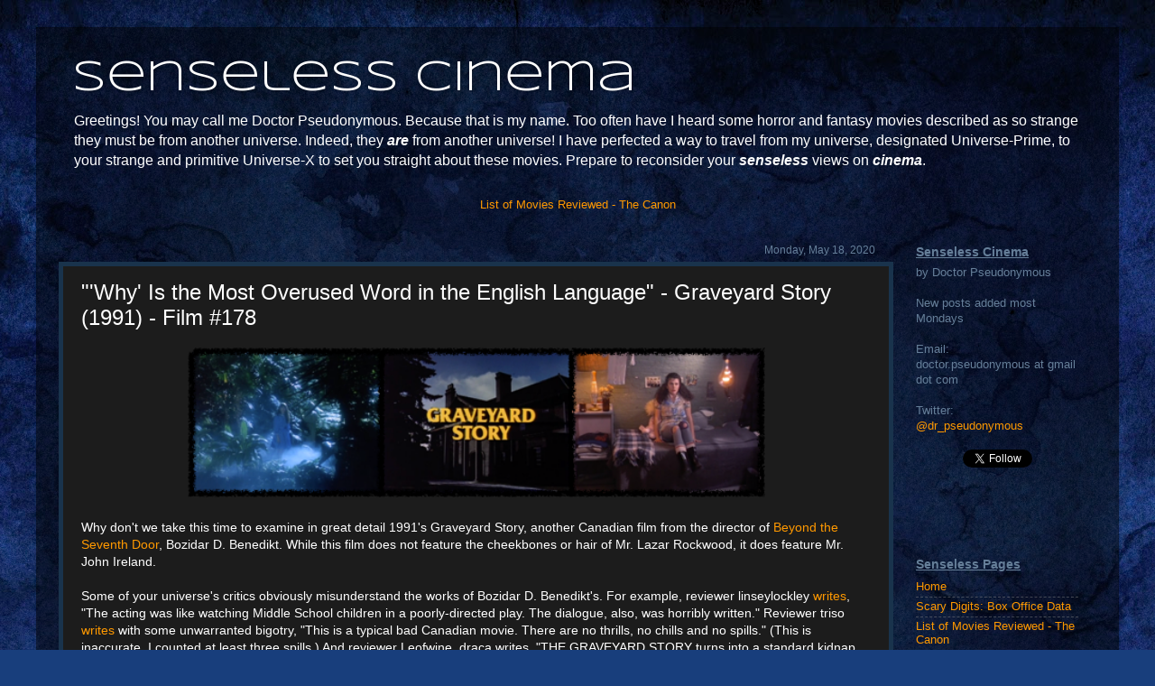

--- FILE ---
content_type: text/html; charset=UTF-8
request_url: https://www.senselesscinema.com/2020/05/graveyard-story.html
body_size: 25764
content:
<!DOCTYPE html>
<html class='v2' dir='ltr' xmlns='http://www.w3.org/1999/xhtml' xmlns:b='http://www.google.com/2005/gml/b' xmlns:data='http://www.google.com/2005/gml/data' xmlns:expr='http://www.google.com/2005/gml/expr'>
<head>
<link href='https://www.blogger.com/static/v1/widgets/335934321-css_bundle_v2.css' rel='stylesheet' type='text/css'/>
<meta content='width=1100' name='viewport'/>
<meta content='text/html; charset=UTF-8' http-equiv='Content-Type'/>
<meta content='blogger' name='generator'/>
<link href='https://www.senselesscinema.com/favicon.ico' rel='icon' type='image/x-icon'/>
<link href='https://www.senselesscinema.com/2020/05/graveyard-story.html' rel='canonical'/>
<link rel="alternate" type="application/atom+xml" title="Senseless Cinema - Atom" href="https://www.senselesscinema.com/feeds/posts/default" />
<link rel="alternate" type="application/rss+xml" title="Senseless Cinema - RSS" href="https://www.senselesscinema.com/feeds/posts/default?alt=rss" />
<link rel="service.post" type="application/atom+xml" title="Senseless Cinema - Atom" href="https://www.blogger.com/feeds/909065385728154804/posts/default" />

<link rel="alternate" type="application/atom+xml" title="Senseless Cinema - Atom" href="https://www.senselesscinema.com/feeds/1956821063676561115/comments/default" />
<!--Can't find substitution for tag [blog.ieCssRetrofitLinks]-->
<link href='https://blogger.googleusercontent.com/img/b/R29vZ2xl/AVvXsEgwWcVibCayDoD_IL5L_QCd7OKKCCUdW2rEnMx-KswOuOXbTqZPMHOsd_acuo7Ea9gtmNXasKfHWsGddWKj9NQAt59R055B__VY_nY0PryA0EYRGDZUVtOZC9cmorn-eEhmrc5zxZQQmVtK/s640/Graveyard+Story+Title+Collage.png' rel='image_src'/>
<meta content='https://www.senselesscinema.com/2020/05/graveyard-story.html' property='og:url'/>
<meta content='&quot;&#39;Why&#39; Is the Most Overused Word in the English Language&quot; - Graveyard Story (1991) - Film #178' property='og:title'/>
<meta content='Greetings! Senseless Cinema reviews mostly horror movies and films often (erroneously) considered to be bad.' property='og:description'/>
<meta content='https://blogger.googleusercontent.com/img/b/R29vZ2xl/AVvXsEgwWcVibCayDoD_IL5L_QCd7OKKCCUdW2rEnMx-KswOuOXbTqZPMHOsd_acuo7Ea9gtmNXasKfHWsGddWKj9NQAt59R055B__VY_nY0PryA0EYRGDZUVtOZC9cmorn-eEhmrc5zxZQQmVtK/w1200-h630-p-k-no-nu/Graveyard+Story+Title+Collage.png' property='og:image'/>
<title>Senseless Cinema: "'Why' Is the Most Overused Word in the English Language" - Graveyard Story (1991) - Film #178</title>
<style type='text/css'>@font-face{font-family:'Syncopate';font-style:normal;font-weight:400;font-display:swap;src:url(//fonts.gstatic.com/s/syncopate/v24/pe0sMIuPIYBCpEV5eFdCC_e_Kdxic2wp.woff2)format('woff2');unicode-range:U+0100-02BA,U+02BD-02C5,U+02C7-02CC,U+02CE-02D7,U+02DD-02FF,U+0304,U+0308,U+0329,U+1D00-1DBF,U+1E00-1E9F,U+1EF2-1EFF,U+2020,U+20A0-20AB,U+20AD-20C0,U+2113,U+2C60-2C7F,U+A720-A7FF;}@font-face{font-family:'Syncopate';font-style:normal;font-weight:400;font-display:swap;src:url(//fonts.gstatic.com/s/syncopate/v24/pe0sMIuPIYBCpEV5eFdCBfe_Kdxicw.woff2)format('woff2');unicode-range:U+0000-00FF,U+0131,U+0152-0153,U+02BB-02BC,U+02C6,U+02DA,U+02DC,U+0304,U+0308,U+0329,U+2000-206F,U+20AC,U+2122,U+2191,U+2193,U+2212,U+2215,U+FEFF,U+FFFD;}</style>
<style id='page-skin-1' type='text/css'><!--
/*-----------------------------------------------
Blogger Template Style
Name:     Picture Window
Designer: Josh Peterson
URL:      www.noaesthetic.com
----------------------------------------------- */
/* Variable definitions
====================
<Variable name="keycolor" description="Main Color" type="color" default="#1a222a"/>
<Variable name="body.background" description="Body Background" type="background"
color="#336699" default="#111111 url(//themes.googleusercontent.com/image?id=1OACCYOE0-eoTRTfsBuX1NMN9nz599ufI1Jh0CggPFA_sK80AGkIr8pLtYRpNUKPmwtEa) repeat-x fixed top center"/>
<Group description="Page Text" selector="body">
<Variable name="body.font" description="Font" type="font"
default="normal normal 15px Arial, Tahoma, Helvetica, FreeSans, sans-serif"/>
<Variable name="body.text.color" description="Text Color" type="color" default="#333333"/>
</Group>
<Group description="Backgrounds" selector=".body-fauxcolumns-outer">
<Variable name="body.background.color" description="Outer Background" type="color" default="#296695"/>
<Variable name="header.background.color" description="Header Background" type="color" default="transparent"/>
<Variable name="post.background.color" description="Post Background" type="color" default="#ffffff"/>
</Group>
<Group description="Links" selector=".main-outer">
<Variable name="link.color" description="Link Color" type="color" default="#336699"/>
<Variable name="link.visited.color" description="Visited Color" type="color" default="#6699cc"/>
<Variable name="link.hover.color" description="Hover Color" type="color" default="#33aaff"/>
</Group>
<Group description="Blog Title" selector=".header h1">
<Variable name="header.font" description="Title Font" type="font"
default="normal normal 36px Arial, Tahoma, Helvetica, FreeSans, sans-serif"/>
<Variable name="header.text.color" description="Text Color" type="color" default="#ffffff" />
</Group>
<Group description="Tabs Text" selector=".tabs-inner .widget li a">
<Variable name="tabs.font" description="Font" type="font"
default="normal normal 15px Arial, Tahoma, Helvetica, FreeSans, sans-serif"/>
<Variable name="tabs.text.color" description="Text Color" type="color" default="#ffffff"/>
<Variable name="tabs.selected.text.color" description="Selected Color" type="color" default="#ff9900"/>
</Group>
<Group description="Tabs Background" selector=".tabs-outer .PageList">
<Variable name="tabs.background.color" description="Background Color" type="color" default="transparent"/>
<Variable name="tabs.selected.background.color" description="Selected Color" type="color" default="transparent"/>
<Variable name="tabs.separator.color" description="Separator Color" type="color" default="transparent"/>
</Group>
<Group description="Post Title" selector="h3.post-title, .comments h4">
<Variable name="post.title.font" description="Title Font" type="font"
default="normal normal 18px Arial, Tahoma, Helvetica, FreeSans, sans-serif"/>
</Group>
<Group description="Date Header" selector=".date-header">
<Variable name="date.header.color" description="Text Color" type="color" default="#ffffff"/>
</Group>
<Group description="Post" selector=".post">
<Variable name="post.footer.text.color" description="Footer Text Color" type="color" default="#999999"/>
<Variable name="post.border.color" description="Border Color" type="color" default="#dddddd"/>
</Group>
<Group description="Gadgets" selector="h2">
<Variable name="widget.title.font" description="Title Font" type="font"
default="bold normal 13px Arial, Tahoma, Helvetica, FreeSans, sans-serif"/>
<Variable name="widget.title.text.color" description="Title Color" type="color" default="#888888"/>
</Group>
<Group description="Footer" selector=".footer-outer">
<Variable name="footer.text.color" description="Text Color" type="color" default="#cccccc"/>
<Variable name="footer.widget.title.text.color" description="Gadget Title Color" type="color" default="#aaaaaa"/>
</Group>
<Group description="Footer Links" selector=".footer-outer">
<Variable name="footer.link.color" description="Link Color" type="color" default="#99ccee"/>
<Variable name="footer.link.visited.color" description="Visited Color" type="color" default="#77aaee"/>
<Variable name="footer.link.hover.color" description="Hover Color" type="color" default="#33aaff"/>
</Group>
<Variable name="content.margin" description="Content Margin Top" type="length" default="20px" min="0" max="100px"/>
<Variable name="content.padding" description="Content Padding" type="length" default="0" min="0" max="100px"/>
<Variable name="content.background" description="Content Background" type="background"
default="transparent none repeat scroll top left"/>
<Variable name="content.border.radius" description="Content Border Radius" type="length" default="0" min="0" max="100px"/>
<Variable name="content.shadow.spread" description="Content Shadow Spread" type="length" default="0" min="0" max="100px"/>
<Variable name="header.padding" description="Header Padding" type="length" default="0" min="0" max="100px"/>
<Variable name="header.background.gradient" description="Header Gradient" type="url"
default="none"/>
<Variable name="header.border.radius" description="Header Border Radius" type="length" default="0" min="0" max="100px"/>
<Variable name="main.border.radius.top" description="Main Border Radius" type="length" default="20px" min="0" max="100px"/>
<Variable name="footer.border.radius.top" description="Footer Border Radius Top" type="length" default="0" min="0" max="100px"/>
<Variable name="footer.border.radius.bottom" description="Footer Border Radius Bottom" type="length" default="20px" min="0" max="100px"/>
<Variable name="region.shadow.spread" description="Main and Footer Shadow Spread" type="length" default="3px" min="0" max="100px"/>
<Variable name="region.shadow.offset" description="Main and Footer Shadow Offset" type="length" default="1px" min="-50px" max="50px"/>
<Variable name="tabs.background.gradient" description="Tab Background Gradient" type="url" default="none"/>
<Variable name="tab.selected.background.gradient" description="Selected Tab Background" type="url"
default="url(https://resources.blogblog.com/blogblog/data/1kt/transparent/white80.png)"/>
<Variable name="tab.background" description="Tab Background" type="background"
default="transparent url(https://resources.blogblog.com/blogblog/data/1kt/transparent/black50.png) repeat scroll top left"/>
<Variable name="tab.border.radius" description="Tab Border Radius" type="length" default="10px" min="0" max="100px"/>
<Variable name="tab.first.border.radius" description="First Tab Border Radius" type="length" default="10px" min="0" max="100px"/>
<Variable name="tabs.border.radius" description="Tabs Border Radius" type="length" default="0" min="0" max="100px"/>
<Variable name="tabs.spacing" description="Tab Spacing" type="length" default=".25em" min="0" max="10em"/>
<Variable name="tabs.margin.bottom" description="Tab Margin Bottom" type="length" default="0" min="0" max="100px"/>
<Variable name="tabs.margin.sides" description="Tab Margin Sides" type="length" default="20px" min="0" max="100px"/>
<Variable name="main.background" description="Main Background" type="background"
default="transparent url(https://resources.blogblog.com/blogblog/data/1kt/transparent/white80.png) repeat scroll top left"/>
<Variable name="main.padding.sides" description="Main Padding Sides" type="length" default="20px" min="0" max="100px"/>
<Variable name="footer.background" description="Footer Background" type="background"
default="transparent url(https://resources.blogblog.com/blogblog/data/1kt/transparent/black50.png) repeat scroll top left"/>
<Variable name="post.margin.sides" description="Post Margin Sides" type="length" default="-20px" min="-50px" max="50px"/>
<Variable name="post.border.radius" description="Post Border Radius" type="length" default="5px" min="0" max="100px"/>
<Variable name="widget.title.text.transform" description="Widget Title Text Transform" type="string" default="uppercase"/>
<Variable name="mobile.background.overlay" description="Mobile Background Overlay" type="string"
default="transparent none repeat scroll top left"/>
<Variable name="startSide" description="Side where text starts in blog language" type="automatic" default="left"/>
<Variable name="endSide" description="Side where text ends in blog language" type="automatic" default="right"/>
*/
/* Content
----------------------------------------------- */
body {
font: normal normal 14px Verdana, Geneva, sans-serif;
color: #ffffff;
background: #183e7c url(//themes.googleusercontent.com/image?id=1n-1zS96-Ky5OBW0CXH1sKdtv7YmhcV6EFLcfpnKm08rd8JfsoDYfVVVeEhsTwRDRQv0h) repeat fixed top center /* Credit: mammuth (http://www.istockphoto.com/googleimages.php?id=8307896&platform=blogger) */;
}
html body .region-inner {
min-width: 0;
max-width: 100%;
width: auto;
}
.content-outer {
font-size: 90%;
}
a:link {
text-decoration:none;
color: #ff9900;
}
a:visited {
text-decoration:none;
color: #dd7700;
}
a:hover {
text-decoration:underline;
color: #ffcc7f;
}
.content-outer {
background: transparent url(https://resources.blogblog.com/blogblog/data/1kt/transparent/black50.png) repeat scroll top left;
-moz-border-radius: 0;
-webkit-border-radius: 0;
-goog-ms-border-radius: 0;
border-radius: 0;
-moz-box-shadow: 0 0 3px rgba(0, 0, 0, .15);
-webkit-box-shadow: 0 0 3px rgba(0, 0, 0, .15);
-goog-ms-box-shadow: 0 0 3px rgba(0, 0, 0, .15);
box-shadow: 0 0 3px rgba(0, 0, 0, .15);
margin: 0 auto;
}
.content-inner {
padding: 10px;
}
/* Header
----------------------------------------------- */
.header-outer {
background: rgba(0, 0, 0, 0) none repeat-x scroll top left;
_background-image: none;
color: #ffffff;
-moz-border-radius: 0;
-webkit-border-radius: 0;
-goog-ms-border-radius: 0;
border-radius: 0;
}
.Header img, .Header #header-inner {
-moz-border-radius: 0;
-webkit-border-radius: 0;
-goog-ms-border-radius: 0;
border-radius: 0;
}
.header-inner .Header .titlewrapper,
.header-inner .Header .descriptionwrapper {
padding-left: 30px;
padding-right: 30px;
}
.Header h1 {
font: normal normal 48px Syncopate;
text-shadow: 1px 1px 3px rgba(0, 0, 0, 0.3);
}
.Header h1 a {
color: #ffffff;
}
.Header .description {
font-size: 130%;
}
/* Tabs
----------------------------------------------- */
.tabs-inner {
margin: .5em 15px 1em;
padding: 0;
}
.tabs-inner .section {
margin: 0;
}
.tabs-inner .widget ul {
padding: 0;
background: #1c1c1c none repeat scroll bottom;
-moz-border-radius: 0;
-webkit-border-radius: 0;
-goog-ms-border-radius: 0;
border-radius: 0;
}
.tabs-inner .widget li {
border: none;
}
.tabs-inner .widget li a {
display: inline-block;
padding: .5em 1em;
margin-right: 0;
color: #ff9900;
font: normal normal 15px Georgia, Utopia, 'Palatino Linotype', Palatino, serif;
-moz-border-radius: 0 0 0 0;
-webkit-border-top-left-radius: 0;
-webkit-border-top-right-radius: 0;
-goog-ms-border-radius: 0 0 0 0;
border-radius: 0 0 0 0;
background: transparent none no-repeat scroll top left;
border-right: 1px solid #000000;
}
.tabs-inner .widget li:first-child a {
padding-left: 1.25em;
-moz-border-radius-topleft: 0;
-moz-border-radius-bottomleft: 0;
-webkit-border-top-left-radius: 0;
-webkit-border-bottom-left-radius: 0;
-goog-ms-border-top-left-radius: 0;
-goog-ms-border-bottom-left-radius: 0;
border-top-left-radius: 0;
border-bottom-left-radius: 0;
}
.tabs-inner .widget li.selected a,
.tabs-inner .widget li a:hover {
position: relative;
z-index: 1;
background: #dd7700 none repeat scroll bottom;
color: #ffffff;
-moz-box-shadow: 0 0 0 rgba(0, 0, 0, .15);
-webkit-box-shadow: 0 0 0 rgba(0, 0, 0, .15);
-goog-ms-box-shadow: 0 0 0 rgba(0, 0, 0, .15);
box-shadow: 0 0 0 rgba(0, 0, 0, .15);
}
/* Headings
----------------------------------------------- */
h2 {
font: normal normal 12px Verdana, Geneva, sans-serif;
text-transform: none;
color: #667f99;
margin: .5em 0;
}
/* Main
----------------------------------------------- */
.main-outer {
background: transparent none repeat scroll top center;
-moz-border-radius: 0 0 0 0;
-webkit-border-top-left-radius: 0;
-webkit-border-top-right-radius: 0;
-webkit-border-bottom-left-radius: 0;
-webkit-border-bottom-right-radius: 0;
-goog-ms-border-radius: 0 0 0 0;
border-radius: 0 0 0 0;
-moz-box-shadow: 0 0 0 rgba(0, 0, 0, .15);
-webkit-box-shadow: 0 0 0 rgba(0, 0, 0, .15);
-goog-ms-box-shadow: 0 0 0 rgba(0, 0, 0, .15);
box-shadow: 0 0 0 rgba(0, 0, 0, .15);
}
.main-inner {
padding: 15px 20px 20px;
}
.main-inner .column-center-inner {
padding: 0 0;
}
.main-inner .column-left-inner {
padding-left: 0;
}
.main-inner .column-right-inner {
padding-right: 0;
}
/* Posts
----------------------------------------------- */
h3.post-title {
margin: 0;
font: normal normal 24px Verdana, Geneva, sans-serif;
}
.comments h4 {
margin: 1em 0 0;
font: normal normal 24px Verdana, Geneva, sans-serif;
}
.date-header span {
color: #667f99;
}
.post-outer {
background-color: #1c1c1c;
border: solid 5px #19334c;
-moz-border-radius: 0;
-webkit-border-radius: 0;
border-radius: 0;
-goog-ms-border-radius: 0;
padding: 15px 20px;
margin: 0 -20px 20px;
}
.post-body {
line-height: 1.4;
font-size: 110%;
position: relative;
}
.post-header {
margin: 0 0 1.5em;
color: #667f99;
line-height: 1.6;
}
.post-footer {
margin: .5em 0 0;
color: #667f99;
line-height: 1.6;
}
#blog-pager {
font-size: 140%
}
#comments .comment-author {
padding-top: 1.5em;
border-top: dashed 1px #ccc;
border-top: dashed 1px rgba(128, 128, 128, .5);
background-position: 0 1.5em;
}
#comments .comment-author:first-child {
padding-top: 0;
border-top: none;
}
.avatar-image-container {
margin: .2em 0 0;
}
/* Comments
----------------------------------------------- */
.comments .comments-content .icon.blog-author {
background-repeat: no-repeat;
background-image: url([data-uri]);
}
.comments .comments-content .loadmore a {
border-top: 1px solid #ffcc7f;
border-bottom: 1px solid #ffcc7f;
}
.comments .continue {
border-top: 2px solid #ffcc7f;
}
/* Widgets
----------------------------------------------- */
.widget ul, .widget #ArchiveList ul.flat {
padding: 0;
list-style: none;
}
.widget ul li, .widget #ArchiveList ul.flat li {
border-top: dashed 1px #ccc;
border-top: dashed 1px rgba(128, 128, 128, .5);
}
.widget ul li:first-child, .widget #ArchiveList ul.flat li:first-child {
border-top: none;
}
.widget .post-body ul {
list-style: disc;
}
.widget .post-body ul li {
border: none;
}
/* Footer
----------------------------------------------- */
.footer-outer {
color:#cccccc;
background: transparent none repeat scroll top center;
-moz-border-radius: 0 0 0 0;
-webkit-border-top-left-radius: 0;
-webkit-border-top-right-radius: 0;
-webkit-border-bottom-left-radius: 0;
-webkit-border-bottom-right-radius: 0;
-goog-ms-border-radius: 0 0 0 0;
border-radius: 0 0 0 0;
-moz-box-shadow: 0 0 0 rgba(0, 0, 0, .15);
-webkit-box-shadow: 0 0 0 rgba(0, 0, 0, .15);
-goog-ms-box-shadow: 0 0 0 rgba(0, 0, 0, .15);
box-shadow: 0 0 0 rgba(0, 0, 0, .15);
}
.footer-inner {
padding: 10px 20px 20px;
}
.footer-outer a {
color: #ff9900;
}
.footer-outer a:visited {
color: #dd7700;
}
.footer-outer a:hover {
color: #ffaa00;
}
.footer-outer .widget h2 {
color: #ffffff;
}
/* Mobile
----------------------------------------------- */
html body.mobile {
height: auto;
}
html body.mobile {
min-height: 480px;
background-size: 100% auto;
}
.mobile .body-fauxcolumn-outer {
background: transparent none repeat scroll top left;
}
html .mobile .mobile-date-outer, html .mobile .blog-pager {
border-bottom: none;
background: transparent none repeat scroll top center;
margin-bottom: 10px;
}
.mobile .date-outer {
background: transparent none repeat scroll top center;
}
.mobile .header-outer, .mobile .main-outer,
.mobile .post-outer, .mobile .footer-outer {
-moz-border-radius: 0;
-webkit-border-radius: 0;
-goog-ms-border-radius: 0;
border-radius: 0;
}
.mobile .content-outer,
.mobile .main-outer,
.mobile .post-outer {
background: inherit;
border: none;
}
.mobile .content-outer {
font-size: 100%;
}
.mobile-link-button {
background-color: #ff9900;
}
.mobile-link-button a:link, .mobile-link-button a:visited {
color: #1c1c1c;
}
.mobile-index-contents {
color: #ffffff;
}
.mobile .tabs-inner .PageList .widget-content {
background: #dd7700 none repeat scroll bottom;
color: #ffffff;
}
.mobile .tabs-inner .PageList .widget-content .pagelist-arrow {
border-left: 1px solid #000000;
}
#linkwithin_logolink_0 {display:none;}
.jump-link {
text-transform: uppercase;
margin: 0 auto;
font-size: 12px;
letter-spacing: 2px;
text-align: center;
padding-top: 10px;
padding-bottom: 25px;
}
.jump-link a {
border: 1px solid;
padding: 5px;
}
.jump-link a:hover {
background-color: orange;
color: black;
border-color: red;
}
.linkwithin_text {
font-family: Cambria,Georgia,sans-serif;
font-size:12px; /* Size for the related posts title */
color:#898989; /* Color for the related posts title */
}
a#linkwithin_logolink_0, a#linkwithin_logolink_1, a#linkwithin_logolink_2, a#linkwithin_logolink_3, a#linkwithin_logolink_4, a#linkwithin_logolink_5, a#linkwithin_logolink_6, a#linkwithin_logolink_7, a#linkwithin_logolink_8, a#linkwithin_logolink_9, a#linkwithin_logolink_10, a#linkwithin_logolink_11, a#linkwithin_logolink_12, a#linkwithin_logolink_13, a#linkwithin_logolink_14, a#linkwithin_logolink_15, a#linkwithin_logolink_16, a#linkwithin_logolink_17, a#linkwithin_logolink_18, a#linkwithin_logolink_19, a#linkwithin_logolink_20 {
display:none;
}
.linkwithin_posts {
width: 600px !important;
margin: auto;
}
.linkwithin_posts a{
border:none;
}
.linkwithin_img_0 {
background: #F5F5F5;
border: 1px solid #C1C1C1;
padding: 2px !important;
transition:all .2s linear;
-o-transition:all .5s linear;
-moz-transition:all .2s linear;
-webkit-transition:all .2s linear;
}
.linkwithin_img_0:hover {
background: #ffffff;
padding: 2px !important;
opacity:.6;
filter:alpha(opacity=60)
}
.linkwithin_img_0 div, div.linkwithin_img_0,
.linkwithin_img_1 div, div.linkwithin_img_1,
.linkwithin_img_2 div, div.linkwithin_img_2,
.linkwithin_img_3 div, div.linkwithin_img_3,
.linkwithin_img_4 div, div.linkwithin_img_4,
.linkwithin_img_5 div, div.linkwithin_img_5,
.linkwithin_img_6 div, div.linkwithin_img_6,
.linkwithin_img_7 div, div.linkwithin_img_7,
.linkwithin_img_8 div, div.linkwithin_img_8,
.linkwithin_img_9 div, div.linkwithin_img_9,
.linkwithin_img_10 div, div.linkwithin_img_10,
.linkwithin_img_11 div, div.linkwithin_img_11,
.linkwithin_img_12 div, div.linkwithin_img_12,
.linkwithin_img_13 div, div.linkwithin_img_13,
.linkwithin_img_14 div, div.linkwithin_img_14,
.linkwithin_img_15 div, div.linkwithin_img_15,
.linkwithin_img_16 div, div.linkwithin_img_16,
.linkwithin_img_17 div, div.linkwithin_img_17,
.linkwithin_img_18 div, div.linkwithin_img_18,
.linkwithin_img_19 div, div.linkwithin_img_19,
.linkwithin_img_20 div, div.linkwithin_img_20 {
-webkit-border-radius: 100px;
-moz-border-radius: 100px;
border-radius: 100px;
}
.linkwithin_title {
color: white !important; /* Color for titles */
font-family: Cambria,Georgia,sans-serif;
font-size: 9px !important; /* Font size of posts titles */
line-height: 12px !important;
text-align:center;
text-decoration: none;
}
.linkwithin_title:hover {
color: orange !important; /* Color of posts titles on mouseover */
}h2.date-header { text-align: center; }
h2.date-header { text-align: right; }
.post-outer { margin-bottom: 4.5em; }
.sidebar h2 { font-weight: bold; font-size: 110%; text-decoration: underline; }
#PopularPosts1 h2{
position:relative;
padding:8px 10px 6px 10px;
width:100%;
margin-bottom: 5px;
font-size:110%;
text-align:left;
}
#PopularPosts1 ul{
list-style:none;
counter-reset:li;
padding:10px;
left:-8px;
width:100%;
}
#PopularPosts1 li{ /* Styles of each element */
width:100%;
position:relative;
left:0;
margin:0 0 1px 12px;
padding:4px 5px;
border:1px solid #555;
}
#PopularPosts1 ul li:before{
content: counter(li);
counter-increment: li;
position: absolute;
left: -30px;
top: 50%;
margin-top: -13px;
background: #666; /* background color of the numbers */
height: 1.9em;
width: 2em;
line-height: 2em;
text-align: center;
font-weight: bold;
color: #ccc;
font-size: 14px;
border-radius:4px;
}
#PopularPosts1 ul li:after{
position: absolute;
content: '';
left: -2px;
margin-top: -.7em;
top: 50%;
width: 0;
height: 0;
border-top: 8px solid transparent;
border-bottom: 8px solid transparent;
border-left:10px solid #666; /* background color of the right arrow*/
}
#PopularPosts1 ul li a{
text-decoration: none;
font-size:12px;
}
#PopularPosts1 ul li {
position: relative;
display: block;
padding: .4em .4em .4em .4em;
*padding: .4em;
margin: .5em 0 .5em 0.5em;
background: #333;
transition: all .3s ease-out;
text-decoration:none;
transition: all .1s ease-in-out;
border-radius:6px;
}
#PopularPosts1 ul li:hover{
background: #000; /* Background color on mouseover */
}
#PopularPosts1 ul li a:hover{
/* Link color on mouseover */
margin-left:ddd;
}
--></style>
<style id='template-skin-1' type='text/css'><!--
body {
min-width: 1200px;
}
.content-outer, .content-fauxcolumn-outer, .region-inner {
min-width: 1200px;
max-width: 1200px;
_width: 1200px;
}
.main-inner .columns {
padding-left: 0px;
padding-right: 225px;
}
.main-inner .fauxcolumn-center-outer {
left: 0px;
right: 225px;
/* IE6 does not respect left and right together */
_width: expression(this.parentNode.offsetWidth -
parseInt("0px") -
parseInt("225px") + 'px');
}
.main-inner .fauxcolumn-left-outer {
width: 0px;
}
.main-inner .fauxcolumn-right-outer {
width: 225px;
}
.main-inner .column-left-outer {
width: 0px;
right: 100%;
margin-left: -0px;
}
.main-inner .column-right-outer {
width: 225px;
margin-right: -225px;
}
#layout {
min-width: 0;
}
#layout .content-outer {
min-width: 0;
width: 800px;
}
#layout .region-inner {
min-width: 0;
width: auto;
}
body#layout div.add_widget {
padding: 8px;
}
body#layout div.add_widget a {
margin-left: 32px;
}
--></style>
<script type='text/javascript'>
        (function(i,s,o,g,r,a,m){i['GoogleAnalyticsObject']=r;i[r]=i[r]||function(){
        (i[r].q=i[r].q||[]).push(arguments)},i[r].l=1*new Date();a=s.createElement(o),
        m=s.getElementsByTagName(o)[0];a.async=1;a.src=g;m.parentNode.insertBefore(a,m)
        })(window,document,'script','https://www.google-analytics.com/analytics.js','ga');
        ga('create', 'UA-83602401-1', 'auto', 'blogger');
        ga('blogger.send', 'pageview');
      </script>
<!-- twitter cards -->
<meta content='summary_large_image' name='twitter:card'/>
<meta content='@dr_pseudonymous' name='twitter:site'/>
<meta content='@dr_pseudonymous' name='twitter:creator'/>
<meta content='"&#39;Why&#39; Is the Most Overused Word in the English Language" - Graveyard Story (1991) - Film #178' name='twitter:text:description'/>
<meta content='https://www.senselesscinema.com/2020/05/graveyard-story.html' name='twitter:url'/>
<meta content='"&#39;Why&#39; Is the Most Overused Word in the English Language" - Graveyard Story (1991) - Film #178' name='twitter:title'/>
<meta content='' name='twitter:description'/>
<meta content='https://blogger.googleusercontent.com/img/b/R29vZ2xl/AVvXsEgwWcVibCayDoD_IL5L_QCd7OKKCCUdW2rEnMx-KswOuOXbTqZPMHOsd_acuo7Ea9gtmNXasKfHWsGddWKj9NQAt59R055B__VY_nY0PryA0EYRGDZUVtOZC9cmorn-eEhmrc5zxZQQmVtK/s72-c/Graveyard+Story+Title+Collage.png' name='twitter:image'/>
<meta content='Senseless Cinema' name='twitter:title'/>
<link href='https://www.blogger.com/dyn-css/authorization.css?targetBlogID=909065385728154804&amp;zx=7e0cfdec-0f57-4a77-a6b0-fed5c303d2f0' media='none' onload='if(media!=&#39;all&#39;)media=&#39;all&#39;' rel='stylesheet'/><noscript><link href='https://www.blogger.com/dyn-css/authorization.css?targetBlogID=909065385728154804&amp;zx=7e0cfdec-0f57-4a77-a6b0-fed5c303d2f0' rel='stylesheet'/></noscript>
<meta name='google-adsense-platform-account' content='ca-host-pub-1556223355139109'/>
<meta name='google-adsense-platform-domain' content='blogspot.com'/>

</head>
<body class='loading'>
<div class='navbar no-items section' id='navbar' name='Navbar'>
</div>
<div class='body-fauxcolumns'>
<div class='fauxcolumn-outer body-fauxcolumn-outer'>
<div class='cap-top'>
<div class='cap-left'></div>
<div class='cap-right'></div>
</div>
<div class='fauxborder-left'>
<div class='fauxborder-right'></div>
<div class='fauxcolumn-inner'>
</div>
</div>
<div class='cap-bottom'>
<div class='cap-left'></div>
<div class='cap-right'></div>
</div>
</div>
</div>
<div class='content'>
<div class='content-fauxcolumns'>
<div class='fauxcolumn-outer content-fauxcolumn-outer'>
<div class='cap-top'>
<div class='cap-left'></div>
<div class='cap-right'></div>
</div>
<div class='fauxborder-left'>
<div class='fauxborder-right'></div>
<div class='fauxcolumn-inner'>
</div>
</div>
<div class='cap-bottom'>
<div class='cap-left'></div>
<div class='cap-right'></div>
</div>
</div>
</div>
<div class='content-outer'>
<div class='content-cap-top cap-top'>
<div class='cap-left'></div>
<div class='cap-right'></div>
</div>
<div class='fauxborder-left content-fauxborder-left'>
<div class='fauxborder-right content-fauxborder-right'></div>
<div class='content-inner'>
<header>
<div class='header-outer'>
<div class='header-cap-top cap-top'>
<div class='cap-left'></div>
<div class='cap-right'></div>
</div>
<div class='fauxborder-left header-fauxborder-left'>
<div class='fauxborder-right header-fauxborder-right'></div>
<div class='region-inner header-inner'>
<div class='header section' id='header' name='Header'><div class='widget Header' data-version='1' id='Header1'>
<div id='header-inner'>
<div class='titlewrapper'>
<h1 class='title'>
<a href='https://www.senselesscinema.com/'>
Senseless Cinema
</a>
</h1>
</div>
<div class='descriptionwrapper'>
<p class='description'><span>Greetings! You may call me Doctor Pseudonymous. Because that is my name. Too often have I heard some horror and fantasy movies described as so strange they must be from another universe. Indeed, they <b><i>are</i></b> from another universe! I have perfected a way to travel from my universe, designated Universe-Prime, to your strange and primitive Universe-X to set you straight about these movies. Prepare to reconsider your <b><i>senseless</i></b> views on <b><i>cinema</i></b>.</span></p>
</div>
</div>
</div></div>
</div>
</div>
<div class='header-cap-bottom cap-bottom'>
<div class='cap-left'></div>
<div class='cap-right'></div>
</div>
</div>
</header>
<div class='tabs-outer'>
<div class='tabs-cap-top cap-top'>
<div class='cap-left'></div>
<div class='cap-right'></div>
</div>
<div class='fauxborder-left tabs-fauxborder-left'>
<div class='fauxborder-right tabs-fauxborder-right'></div>
<div class='region-inner tabs-inner'>
<div class='tabs section' id='crosscol' name='Cross-Column'><div class='widget HTML' data-version='1' id='HTML1'>
<div class='widget-content'>
<center><a href = "https://docs.google.com/spreadsheets/u/4/d/e/2PACX-1vTjpozY5jNrjCIpvVYChlsCfNcjxWiONalyq6-YxKwG6H0g7HgyJOBC-Lp8Czm84rihhlI-_KBS7siP/pubhtml">List of Movies Reviewed - The Canon</a></center>
</div>
<div class='clear'></div>
</div></div>
<div class='tabs no-items section' id='crosscol-overflow' name='Cross-Column 2'></div>
</div>
</div>
<div class='tabs-cap-bottom cap-bottom'>
<div class='cap-left'></div>
<div class='cap-right'></div>
</div>
</div>
<div class='main-outer'>
<div class='main-cap-top cap-top'>
<div class='cap-left'></div>
<div class='cap-right'></div>
</div>
<div class='fauxborder-left main-fauxborder-left'>
<div class='fauxborder-right main-fauxborder-right'></div>
<div class='region-inner main-inner'>
<div class='columns fauxcolumns'>
<div class='fauxcolumn-outer fauxcolumn-center-outer'>
<div class='cap-top'>
<div class='cap-left'></div>
<div class='cap-right'></div>
</div>
<div class='fauxborder-left'>
<div class='fauxborder-right'></div>
<div class='fauxcolumn-inner'>
</div>
</div>
<div class='cap-bottom'>
<div class='cap-left'></div>
<div class='cap-right'></div>
</div>
</div>
<div class='fauxcolumn-outer fauxcolumn-left-outer'>
<div class='cap-top'>
<div class='cap-left'></div>
<div class='cap-right'></div>
</div>
<div class='fauxborder-left'>
<div class='fauxborder-right'></div>
<div class='fauxcolumn-inner'>
</div>
</div>
<div class='cap-bottom'>
<div class='cap-left'></div>
<div class='cap-right'></div>
</div>
</div>
<div class='fauxcolumn-outer fauxcolumn-right-outer'>
<div class='cap-top'>
<div class='cap-left'></div>
<div class='cap-right'></div>
</div>
<div class='fauxborder-left'>
<div class='fauxborder-right'></div>
<div class='fauxcolumn-inner'>
</div>
</div>
<div class='cap-bottom'>
<div class='cap-left'></div>
<div class='cap-right'></div>
</div>
</div>
<!-- corrects IE6 width calculation -->
<div class='columns-inner'>
<div class='column-center-outer'>
<div class='column-center-inner'>
<div class='main section' id='main' name='Main'><div class='widget Blog' data-version='1' id='Blog1'>
<div class='blog-posts hfeed'>

          <div class="date-outer">
        
<h2 class='date-header'><span>Monday, May 18, 2020</span></h2>

          <div class="date-posts">
        
<div class='post-outer'>
<div class='post hentry uncustomized-post-template' itemprop='blogPost' itemscope='itemscope' itemtype='http://schema.org/BlogPosting'>
<meta content='https://blogger.googleusercontent.com/img/b/R29vZ2xl/AVvXsEgwWcVibCayDoD_IL5L_QCd7OKKCCUdW2rEnMx-KswOuOXbTqZPMHOsd_acuo7Ea9gtmNXasKfHWsGddWKj9NQAt59R055B__VY_nY0PryA0EYRGDZUVtOZC9cmorn-eEhmrc5zxZQQmVtK/s640/Graveyard+Story+Title+Collage.png' itemprop='image_url'/>
<meta content='909065385728154804' itemprop='blogId'/>
<meta content='1956821063676561115' itemprop='postId'/>
<a name='1956821063676561115'></a>
<h3 class='post-title entry-title' itemprop='name'>
"'Why' Is the Most Overused Word in the English Language" - Graveyard Story (1991) - Film #178
</h3>
<div class='post-header'>
<div class='post-header-line-1'></div>
</div>
<div class='post-body entry-content' id='post-body-1956821063676561115' itemprop='description articleBody'>
<div class="separator" style="clear: both; text-align: center;">
<a href="https://blogger.googleusercontent.com/img/b/R29vZ2xl/AVvXsEgwWcVibCayDoD_IL5L_QCd7OKKCCUdW2rEnMx-KswOuOXbTqZPMHOsd_acuo7Ea9gtmNXasKfHWsGddWKj9NQAt59R055B__VY_nY0PryA0EYRGDZUVtOZC9cmorn-eEhmrc5zxZQQmVtK/s1600/Graveyard+Story+Title+Collage.png" imageanchor="1" style="margin-left: 1em; margin-right: 1em;"><img border="0" data-original-height="142" data-original-width="544" height="166" src="https://blogger.googleusercontent.com/img/b/R29vZ2xl/AVvXsEgwWcVibCayDoD_IL5L_QCd7OKKCCUdW2rEnMx-KswOuOXbTqZPMHOsd_acuo7Ea9gtmNXasKfHWsGddWKj9NQAt59R055B__VY_nY0PryA0EYRGDZUVtOZC9cmorn-eEhmrc5zxZQQmVtK/s640/Graveyard+Story+Title+Collage.png" width="640" /></a></div>
<div style="text-align: center;">
<br /></div>
Why don't we take this time to examine in great detail 1991's Graveyard Story, another Canadian film from the director of <a href="https://www.senselesscinema.com/2020/05/beyond-the-seventh-door.html">Beyond the Seventh Door</a>, Bozidar D. Benedikt. While this film does not feature the cheekbones or hair of Mr. Lazar Rockwood, it does feature Mr. John Ireland.<br />
<br />
Some of your universe's critics obviously misunderstand the works of Bozidar D. Benedikt's. For example, reviewer linseylockley <a href="https://www.imdb.com/review/rw3326788/?ref_=tt_urv" target="_blank">writes</a>, "The acting was like watching Middle School children in a poorly-directed play. The dialogue, also, was horribly written." Reviewer triso <a href="https://www.imdb.com/review/rw0634133/?ref_=tt_urv" target="_blank">writes</a>&nbsp;with some unwarranted bigotry, "This is a typical bad Canadian movie. There are no thrills, no chills and no spills." (This is inaccurate. I counted at least three spills.) And reviewer Leofwine_draca writes, "THE GRAVEYARD STORY turns into a standard kidnap thriller with some very bad acting from the supporting cast, particularly the woeful actors playing the gangsters."<br />
<br />
How could these critics be so wrong? Please read on...<br />
<br />
<a name="more"></a><br />
<br />
Over the image of a big house, a narrator intones, &#8220;There was a long, winding driveway that led to the mansion. Stonehenge, it was called, so named by my father. But behind its beautiful gray, monotonous walls would soon live an unknown force that would play havoc with my life.&#8221; (The narrator will never be heard again, and the information he imparted bears no relationship to the plot of the film.)<br />
<br />
In the opening scene, an old man, played by John Ireland, sees a young girl enter his bedroom, but she is not really there. He goes to the window and sees her standing in the primeval jungle that surrounds his mansion.<br />
<br />
<div style="text-align: center;">
</div>
<div class="separator" style="clear: both; text-align: center;">
<a href="https://blogger.googleusercontent.com/img/b/R29vZ2xl/AVvXsEi8cDS35xtN9eLDBooyc2gPOWUTEC5von1cVqoA-UEQ5z0EbqvthXcioBBHEvJq4WZYHR_5XXybuP3DmUqDOToc85tGr_LqZr8IWl-Q9yg-Vt4Ooaq5JnaDmZO5c48JfElyPM104fF90I1J/s1600/image1.png" imageanchor="1" style="margin-left: 1em; margin-right: 1em;"><img border="0" data-original-height="479" data-original-width="636" height="301" src="https://blogger.googleusercontent.com/img/b/R29vZ2xl/AVvXsEi8cDS35xtN9eLDBooyc2gPOWUTEC5von1cVqoA-UEQ5z0EbqvthXcioBBHEvJq4WZYHR_5XXybuP3DmUqDOToc85tGr_LqZr8IWl-Q9yg-Vt4Ooaq5JnaDmZO5c48JfElyPM104fF90I1J/s400/image1.png" width="400" /></a></div>
<br />
She blinks away.<br />
<br />
Mr. Ireland goes to his desk, puts on some Stan Lee shades, and dials a phone number. The film cuts to a man named Mr. Hunt arriving by train, then taking a limo to Mr. Ireland&#8217;s mansion. &#8220;Why did you bring me here, doctor?&#8221; Mr. Hunt asks Mr. Ireland.<br />
<br />
&#8220;Well, in your ad, you stated, quote, former police detective seeks employment. Anything considered. Well, Mr. Hunt, two words puzzled me. &nbsp;Former...and anything.&#8221;<br />
<br />
Mr. Hunt explains his backstory in great detail with no emotion. He infiltrated a drug gang, after which his superiors told him to begin a new life (as the police are likely to suggest, willy-nilly).<br />
<br />
So Mr. Ireland explains his own backstory, which involves being chauffeured through a cemetery in his limousine to visit a grave. In the flashback, accompanied by droning synthesizer music, he lays flowers on a grave, then walks to another grave by the seashore, which is decorated with the statue of a girl. &#8220;What is it, little girl?&#8221; he asks the statue.<br />
<br />
Her stone identifies her as Dolly Cooper (1970-1980) and includes the touching epitaph &#8220;A TRAGIC DEATH OF HER INNOCENT LIFE.&#8221;<br />
<br />
A tear dribbles down the statue&#8217;s cheek.<br />
<br />
Cleverly, the film cuts to the present time, where Mr. Ireland stands in front of Dolly Cooper&#8217;s grave with Mr. Hunt. Then they get back in the limo to drive to the mansion so Mr. Ireland can continue to explain his backstory. &#8220;I&#8217;m a psychiatrist, or rather I was. I&#8217;m retired now. But as sometimes happens in my profession, some of my patients&#8217; complexes and neuroses became mine.&#8221;<br />
<br />
The story is so long that it continues into dinner, though the filmmakers spare us the intervening parts. &#8220;This is a strange story,&#8221; Mr. Ireland says.<br />
<br />
&#8220;That&#8217;s all right,&#8221; Mr. Hunt replies, perhaps a little insultingly. &#8220;Continue, please.&#8221;<br />
<br />
&#8220;I decided to adopt a little dead girl,&#8221; Mr. Ireland tells him. He grew obsessed with visiting Dolly Cooper&#8217;s grave. &#8220;Finally, she began to visit me. I&#8217;ll never forget the first time. I was asleep. Very gently, her hand awakened me.&#8221;<br />
<br />
Mr. Hunt asks what Mr. Ireland wants him to do.<br />
<br />
&#8220;It said on her gravestone that she left this world tragically. I would like to know how.&#8221; Despite the fact that he has all the time in the world on his hands, Mr. Ireland has decided to get a former police detective to research the girl&#8217;s backstory.<br />
<br />
When Mr. Hunt asks why, Mr. Ireland replies, &#8220;Mr. Hunt, &#8216;why&#8217; is the most overused word in the English language. That is why I am hiring you. To find out why.&#8221;<br />
<br />
Mr. Hunt&#8217;s first visit is to the local priest. He makes up a story about having cousins named Cooper in the area&#8212;as he speaks, his accent becomes more and more Canadian. The priest, however, has no record of Dolly Cooper. Neither do the local police. Mr. Hunt hypothesizes the parents were migratory laborers and simply buried Dolly in the local cemetery (with its big statue) without telling anyone.<br />
<br />
Mr. Hunt&#8217;s next visit is to the local newspaper, where the woman in charge, Vicky, after calling Mr. Hunt &#8220;gorgeous,&#8221; says, &#8220;I just love helpless men.&#8221;<br />
<br />
The two begin bantering in a manner that must not have been intended to be highly awkward.<br />
<br />
Mr. Hunt asks her, &#8220;Are you real?&#8221;<br />
<br />
&#8220;I know this will probably sound crazy, but I&#8217;ve been waiting for you all my life.&#8221;<br />
<br />
&#8220;Sorry I was so late,&#8221; Mr. Hunt replies with charming deadpan timing, &#8220;but before I ask for your hand, could I have a look at a complete edition of your paper from 1980?&#8221;<br />
<br />
He reads through bound books of newspapers one page at a time all day. By evening, he finds an article about the suicide of Elizabeth Cooper at a local winery. &#8220;Cooper?&#8221; Mr. Hunt asks inquisitively, as if he weren&#8217;t looking all day for someone named Cooper.<br />
<br />
In a nostalgic scene for those of us who grew up before the internet, Mr. Hunt struggles with the massive bound newspaper book on a photocopier just to get a copy of the tiny article.<br />
<br />
<div class="separator" style="clear: both; text-align: center;">
<a href="https://blogger.googleusercontent.com/img/b/R29vZ2xl/AVvXsEiXfGzvA6cj4WfOupiUB4hhznOYVK0Q7_MG8cwJAmkhmaxPmnFz6EcFC_90UJOY1TWaKzdMgRqu5t36nxV3P9uKBApi7eSkE6hhL0NjOYtc3AprPmU2KMrMo7kza8aj7cV83P0hxZ7MufPw/s1600/image2.png" imageanchor="1" style="margin-left: 1em; margin-right: 1em;"><img border="0" data-original-height="480" data-original-width="646" height="296" src="https://blogger.googleusercontent.com/img/b/R29vZ2xl/AVvXsEiXfGzvA6cj4WfOupiUB4hhznOYVK0Q7_MG8cwJAmkhmaxPmnFz6EcFC_90UJOY1TWaKzdMgRqu5t36nxV3P9uKBApi7eSkE6hhL0NjOYtc3AprPmU2KMrMo7kza8aj7cV83P0hxZ7MufPw/s400/image2.png" width="400" /></a></div>
<br />
Mr. Hunt rebuffs Vicky, who has brought a bottle of wine and two styrofoam cups, and the next day he visits Mrs. Bloor, the owner of the winery where Elizabeth Cooper worked as a maid before killing herself. He asks Mrs. Bloor why Dolly Cooper was buried without being registered by the local church.<br />
<br />
Mrs. Bloor launches into a flashback in which she meets the homeless Elizabeth and Dolly, giving Elizabeth a job as a maid and generously allowing them to eat large piles of bread.<br />
<br />
<div class="separator" style="clear: both; text-align: center;">
<a href="https://blogger.googleusercontent.com/img/b/R29vZ2xl/AVvXsEi2NMDzh2nNivW2EvJS8fZ2KazEV5yZQfYfMaPINPbYOOLduV0V01h5V_aFW_darxpJvfXekC0036FtcA8wbXNGT345AaLBEYf3kpyKqu534yQZKEtc77Bj-Hgr9ZPGslE98y5Qm5mBMCZB/s1600/image3.png" imageanchor="1" style="margin-left: 1em; margin-right: 1em;"><img border="0" data-original-height="471" data-original-width="643" height="292" src="https://blogger.googleusercontent.com/img/b/R29vZ2xl/AVvXsEi2NMDzh2nNivW2EvJS8fZ2KazEV5yZQfYfMaPINPbYOOLduV0V01h5V_aFW_darxpJvfXekC0036FtcA8wbXNGT345AaLBEYf3kpyKqu534yQZKEtc77Bj-Hgr9ZPGslE98y5Qm5mBMCZB/s400/image3.png" width="400" /></a></div>
<br />
Mrs. Bloor spoils Dolly. They talk about significant things, like why Indian Summer is called Indian Summer, cutting away before Mrs. Bloor&#8217;s explanation gets too racist.<br />
<br />
Unfortunately, tragedy unfolds when Mrs. Bloor hires two drifters, one of whom who resembles Walt Disney&#8212;always an ominous sign.<br />
<br />
<div class="separator" style="clear: both; text-align: center;">
<a href="https://blogger.googleusercontent.com/img/b/R29vZ2xl/AVvXsEjKjQ-7JBZ_yPxc54V860FhsTVBtGIjrb14gJvSV803qzse3UwEgLURhod0mm5O79unZH27cGntVonxbrdABV4RERK4B6Fk33gxyvcnAOCNXM425bG_nW8vMRbfRd4d25x6_NnwyaNgv8YV/s1600/image4.png" imageanchor="1" style="margin-left: 1em; margin-right: 1em;"><img border="0" data-original-height="484" data-original-width="647" height="298" src="https://blogger.googleusercontent.com/img/b/R29vZ2xl/AVvXsEjKjQ-7JBZ_yPxc54V860FhsTVBtGIjrb14gJvSV803qzse3UwEgLURhod0mm5O79unZH27cGntVonxbrdABV4RERK4B6Fk33gxyvcnAOCNXM425bG_nW8vMRbfRd4d25x6_NnwyaNgv8YV/s400/image4.png" width="400" /></a></div>
<br />
The drifters kidnap Dolly in broad daylight while the oblivious Mrs. Bloor is walking with her in the vineyard. The ransom note is pinned to a random tree, demanding $25,000. Of course, the kidnapping ends tragically when Mrs. Bloor and Elizabeth find a pine coffin in the vineyard with a dress sticking out.<br />
<br />
<div class="separator" style="clear: both; text-align: center;">
<a href="https://blogger.googleusercontent.com/img/b/R29vZ2xl/AVvXsEg-fgVkf3hxrPNh0ncXRO7T-zQ863sk1t0k8UvwmiZUezJmjaW4peCffkOgZ_KFHk0JTuBlGCAm0BI8ht85WI11Jv0GOmySZA8PAZ2fNtQ8CTWSmFyad-JE2qAMH8iBWYmCBK1RNTDXYXFs/s1600/image5.png" imageanchor="1" style="margin-left: 1em; margin-right: 1em;"><img border="0" data-original-height="479" data-original-width="640" height="298" src="https://blogger.googleusercontent.com/img/b/R29vZ2xl/AVvXsEg-fgVkf3hxrPNh0ncXRO7T-zQ863sk1t0k8UvwmiZUezJmjaW4peCffkOgZ_KFHk0JTuBlGCAm0BI8ht85WI11Jv0GOmySZA8PAZ2fNtQ8CTWSmFyad-JE2qAMH8iBWYmCBK1RNTDXYXFs/s400/image5.png" width="400" /></a></div>
<br />
Elizabeth, for unknown reasons, insists that they bury the body themselves. &#8220;Let&#8217;s just bury her secretly.&#8221; They do so, after which Elizabeth hangs herself.<br />
<br />
Mr. Hunt asks if Elizabeth left anything, and without hesitation, Mrs. Bloor gives him a shoebox that contains Dolly&#8217;s old doll. (The doll and the shoebox are never mentioned again.)<br />
<br />
Almost immediately, Mr. Hunt locates one of the kidnappers, a member of a country-rock band, The Tin Eddies, that plays at local taverns. Mr. Hunt visits a tavern to confront the man, who is successful enough to have his own dressing room with his name, Vic, on the door in the back of the bar. Vic didn&#8217;t even know Dolly was killed.<br />
<br />
Of course, Mr. Hunt&#8217;s plan is to enlist Vic, go to the cemetery, and dig up Dolly&#8217;s grave.<br />
<br />
As they dig, Vic is spooked when he sees Dolly&#8217;s statue blink at him. (The effect is achieved by cutting quickly from the statue to the real Dolly.)<br />
<br />
&#8220;Oh my God,&#8221; Mr. Hunt says when they open the coffin.<br />
<br />
The film cuts to Mr. Ireland&#8217;s home, where, shockingly, Mr. Hunt has brought the coffin itself. He opens it for Mr. Ireland. Even more shockingly, the coffin is empty, with only a dress, but there is a note there: &#8220;This is our last warning.&#8221; The kidnappers did not kill Dolly after all! Elizabeth and Mrs. Bloor never opened the coffin in the vineyard!<br />
<br />
The shocks keep coming. Mr. Ireland has a revelation for Mr. Hunt: &#8220;Dolly Cooper...I&#8217;m her father.&#8221; He flashes back to meeting Elizabeth when she was a nurse at a mental hospital. &#8220;My assistant was a beautiful young nurse named Elizabeth Cooper. She had just come from England. And she was beautiful.&#8221; Bizarrely, he adds, &#8220;She had a gorgeous body and she used it well. She was insatiable. Love was anytime and anywhere. My office, my car.&#8221; When she &#8220;becomes pregnant,&#8221; he offers to pay for an abortion, but she walks out on him, never to see him again.<br />
<br />
Mr. Hunt continues tracking down the story of Dolly Cooper. He asks Vic more about his fellow kidnapper, Walt Disney, the mastermind behind the operation and, incidentally, a former butcher. Vic gives Mr. Hunt some envelopes sent by Mr. Disney, the last of which are postmarked in Toronto. Mr. Hunt drives there and interviews various garage mechanics, one of whom thinks Mr. Disney is a shoeshine guy who works at a mall.<br />
<br />
Mr. Disney does indeed work at the mall shining shoes, but he also acts as a bookie for horse races with the convenient &#8220;out of order&#8221; phone right next to his shoeshine stand.<br />
<br />
<div class="separator" style="clear: both; text-align: center;">
<a href="https://blogger.googleusercontent.com/img/b/R29vZ2xl/AVvXsEir02AMZKG7B49Q6XxGHVilBrt72TiFWe4LoCcwlZptjo7T1dkO7jiDruThn6AWSr72vCLTF7hFBsKjG0yHd7ZOJpziAVB3ejGCRTJYBO6XFRbvZ1yCbCC9mz3JSmqtCLt3MWp7rPeSVwZv/s1600/image6.png" imageanchor="1" style="margin-left: 1em; margin-right: 1em;"><img border="0" data-original-height="480" data-original-width="643" height="297" src="https://blogger.googleusercontent.com/img/b/R29vZ2xl/AVvXsEir02AMZKG7B49Q6XxGHVilBrt72TiFWe4LoCcwlZptjo7T1dkO7jiDruThn6AWSr72vCLTF7hFBsKjG0yHd7ZOJpziAVB3ejGCRTJYBO6XFRbvZ1yCbCC9mz3JSmqtCLt3MWp7rPeSVwZv/s400/image6.png" width="400" /></a></div>
<br />
Through the incredibly complicated means of writing a note to Mr. Disney telling him the cops are onto him and he will be escorted out of the mall by Ron Hunt, Mr. Hunt walks away with Mr. Disney. Seconds later, coincidentally, a trio of overdressed mobsters (one of whom affects what might be intended to be an Italian accent) comes looking for Mr. Disney because he has money for them.<br />
<br />
In a bar, Mr. Hunt interrogates Mr. Disney, who tells him that not only did he not kill Dolly Cooper, but that she lives with him. He takes Mr. Hunt to his basement &#8220;apartment,&#8221; but Mr. Disney cold-cocks him and ties him up just before he can meet the now 19-year-old Dolly Cooper.<br />
<br />
<div class="separator" style="clear: both; text-align: center;">
<a href="https://blogger.googleusercontent.com/img/b/R29vZ2xl/AVvXsEjtHJHY2NkwCmx-YwkbJIM1ntVS_VMh2MSoHFQPzRXpR6K0JaGHYvNs-v1mhrxkBQf_xc2Jfn-NoqGioDrdx-vjneWnVpvOFQmKLc7n09bEHX2J00sVXtaEXAfpQ8CJS6ZwfHCp4KFmdN6G/s1600/image7.png" imageanchor="1" style="margin-left: 1em; margin-right: 1em;"><img border="0" data-original-height="483" data-original-width="641" height="241" src="https://blogger.googleusercontent.com/img/b/R29vZ2xl/AVvXsEjtHJHY2NkwCmx-YwkbJIM1ntVS_VMh2MSoHFQPzRXpR6K0JaGHYvNs-v1mhrxkBQf_xc2Jfn-NoqGioDrdx-vjneWnVpvOFQmKLc7n09bEHX2J00sVXtaEXAfpQ8CJS6ZwfHCp4KFmdN6G/s320/image7.png" width="320" /></a></div>
<br />
Mr. Disney proceeds to assault Mr. Hunt about the head with a can of retried beans.<br />
<br />
When Mr. Disney leaves to straighten things out with the mobsters, Mr. Hunt tries to explain the truth to Dolly. &#8220;When was the last time you walked in the sun?&#8221;<br />
<br />
&#8220;Well,&#8221; Dolly replies, &#8220;he lets me out sometimes and I play in the scrapyard.&#8221;<br />
<br />
He tells her the truth, but just as she unties him, the mobsters arrive. For some reason, they tie Dolly up next to Mr. Hunt while one of them chews bubble gum and spins a gun around his finger.<br />
<br />
As they leave, Mr. Disney returns, but the mobsters shoot him in the head before he can explain anything, assuming he was stealing money from them. They return to kidnap Mr. Hunt and Dolly while rock music blasts suddenly on the soundtrack. Instead of simply shooting them, the mobsters throw them in the back of a car in the junkyard, then transfer the car to a crusher. Once the crusher is started, the mobsters drive away.<br />
<br />
As do most victims in a situation such as this, Mr. Hunt and Dolly escape the car crusher&#8212;they are rescued at the last minute, perhaps implausibly, by Vicky, the small-town newspaperwoman who has been following Mr. Hunt the whole time.<br />
<br />
&#8220;I bet you could use that drink now,&#8221; she says.<br />
<br />
&#8220;Now I know how a sardine feels,&#8221; Mr. Hunt quips as the police help him out of the brushed car.<br />
<br />
In the end, Mr. Hunt reunites Mr. Ireland with Dolly&#8212;without the aid of ghosts or the supernatural. Mr. Hunt climbs into Mr. Ireland&#8217;s limousine for the return trip to the train station. Mr. Ireland strikes up a romantic relationship with Mrs. Bloor. And Vicky strikes up a similar relationship with Mr. Hunt.<br />
<br />
The ghost sightings and the tears on the statue are never explained.<br />
<br />
The End<br />
<br />
<hr />
<br />
Some of the appeal of Graveyard Story is generated by the collision of honesty and dishonesty. The film is entirely honest in its title. There is a graveyard, and there is a story. Furthermore, the tag line for Graveyard Story is "When they buried little Dolly Cooper they forgot to check if she was DEAD...", which is both honest and misleading at the same time, as it conjures up ideas of a girl buried alive, when all it really means is that Mrs. Bloor and Elizabeth Cooper used poor judgment and refrained from opening the coffin in the vineyard.<br />
<br />
The dishonesty of Graveyard Story comes from the filmmakers' passive-aggressive desire to be everything all at once: a ghost story, a crime thriller, a romantic comedy, and, not least, a 1970s television show. The atmospheric opening, which sets up the ghost story and in which we actually see a ghost several times, is at odds with the film's detective-story second half. Some might say the little girl's apparition and the crying statue at the gravesite should have been explained at some point in the film. I say...okay, yes, some explanation was probably warranted. Even better, the film would have benefitted with a twist ending, say if someone--anyone--were actually a ghost. Mr. Ireland, maybe? Or Mr. Hunt? Or even Vicky, who saved the day by turning off the car-crusher. But such an ending was not to be. As in Beyond the Seventh Door, the filmmakers stayed grounded in absolute reality. One must respect their decision, even if one cannot understand it. In the end, these tensions gave us the film Graveyard Story as it is, and we can--we must--all be thankful for that.<br />
<br />
<br />
<div style='clear: both;'></div>
</div>
<div class='post-footer'>
<div class='post-footer-line post-footer-line-1'>
<span class='post-author vcard'>
</span>
<span class='post-timestamp'>
</span>
<span class='post-comment-link'>
</span>
<span class='post-icons'>
</span>
<div class='post-share-buttons goog-inline-block'>
</div>
</div>
<div class='post-footer-line post-footer-line-2'>
<span class='post-labels'>
</span>
</div>
<div class='post-footer-line post-footer-line-3'>
<span class='post-location'>
</span>
</div>
</div>
</div>
<div class='comments' id='comments'>
<a name='comments'></a>
</div>
</div>

        </div></div>
      
</div>
<div class='blog-pager' id='blog-pager'>
<span id='blog-pager-newer-link'>
<a class='blog-pager-newer-link' href='https://www.senselesscinema.com/2020/06/girls-nite-out.html' id='Blog1_blog-pager-newer-link' title='Newer Post'>Newer Post</a>
</span>
<span id='blog-pager-older-link'>
<a class='blog-pager-older-link' href='https://www.senselesscinema.com/2020/05/beyond-the-seventh-door.html' id='Blog1_blog-pager-older-link' title='Older Post'>Older Post</a>
</span>
<a class='home-link' href='https://www.senselesscinema.com/'>Home</a>
</div>
<div class='clear'></div>
<div class='post-feeds'>
</div>
</div></div>
</div>
</div>
<div class='column-left-outer'>
<div class='column-left-inner'>
<aside>
</aside>
</div>
</div>
<div class='column-right-outer'>
<div class='column-right-inner'>
<aside>
<div class='sidebar section' id='sidebar-right-1'><div class='widget Text' data-version='1' id='Text1'>
<h2 class='title'>Senseless Cinema</h2>
<div class='widget-content'>
<div><span =""   style="font-size:100%;color:#667f99;">by Doctor Pseudonymous</span></div><div><span =""  style="color:#667f99;"><br /></span><div><span =""  style="color:#667f99;">New posts added most Mondays</span><span =""  style="color:#667f99;"><br /></span><div><span style="font-weight: normal;color:#667f99;"><br /></span></div><div><span style="font-weight: normal;color:#667f99;">Email:</span></div><div><span style="font-weight: normal;color:#667f99;">doctor.pseudonymous at gmail dot com</span></div><div><span style="font-weight: normal;color:#667f99;"><br /></span></div><div><span style="font-weight: normal;color:#667f99;">Twitter:</span></div><div><span style="font-weight: normal;color:#667f99;"><a href="https://twitter.com/dr_pseudonymous">@dr_pseudonymous</a></span></div><div><span style="font-weight: normal;color:#667f99;"><br /></span></div><div><center><a class="twitter-follow-button" data-show-count="false" data-show-screen-name="false" data-size="medium" href="https://twitter.com/dr_pseudonymous">Follow @dr_pseudonymous</a><script async="" charset="utf-8" src="//platform.twitter.com/widgets.js"></script></center></div></div></div>
</div>
<div class='clear'></div>
</div><div class='widget Text' data-version='1' id='Text3'>
<div class='widget-content'>
<br /><br />
</div>
<div class='clear'></div>
</div><div class='widget PageList' data-version='1' id='PageList1'>
<h2>Senseless Pages</h2>
<div class='widget-content'>
<ul>
<li>
<a href='https://www.senselesscinema.com/'>Home</a>
</li>
<li>
<a href='https://www.senselesscinema.com/p/scary-digits-dashboards.html'>Scary Digits: Box Office Data</a>
</li>
<li>
<a href='https://www.senselesscinema.com/p/the-canon.html'>List of Movies Reviewed - The Canon</a>
</li>
<li>
<a href='https://www.senselesscinema.com/p/the-dr-pseudonymous-amateur-art-project.html'>The Dr. Pseudonymous Amateur Art Project</a>
</li>
<li>
<a href='https://www.senselesscinema.com/p/blog-page.html'>Haikus for Forgotten VHS Boxes</a>
</li>
</ul>
<div class='clear'></div>
</div>
</div><div class='widget Text' data-version='1' id='Text4'>
<div class='widget-content'>
<br /><br />
</div>
<div class='clear'></div>
</div><div class='widget BlogArchive' data-version='1' id='BlogArchive1'>
<h2>Senseless Archive</h2>
<div class='widget-content'>
<div id='ArchiveList'>
<div id='BlogArchive1_ArchiveList'>
<ul class='hierarchy'>
<li class='archivedate collapsed'>
<a class='toggle' href='javascript:void(0)'>
<span class='zippy'>

        &#9658;&#160;
      
</span>
</a>
<a class='post-count-link' href='https://www.senselesscinema.com/2026/'>
2026
</a>
<span class='post-count' dir='ltr'>(2)</span>
<ul class='hierarchy'>
<li class='archivedate collapsed'>
<a class='toggle' href='javascript:void(0)'>
<span class='zippy'>

        &#9658;&#160;
      
</span>
</a>
<a class='post-count-link' href='https://www.senselesscinema.com/2026/01/'>
Jan
</a>
<span class='post-count' dir='ltr'>(2)</span>
</li>
</ul>
</li>
</ul>
<ul class='hierarchy'>
<li class='archivedate collapsed'>
<a class='toggle' href='javascript:void(0)'>
<span class='zippy'>

        &#9658;&#160;
      
</span>
</a>
<a class='post-count-link' href='https://www.senselesscinema.com/2025/'>
2025
</a>
<span class='post-count' dir='ltr'>(26)</span>
<ul class='hierarchy'>
<li class='archivedate collapsed'>
<a class='toggle' href='javascript:void(0)'>
<span class='zippy'>

        &#9658;&#160;
      
</span>
</a>
<a class='post-count-link' href='https://www.senselesscinema.com/2025/12/'>
Dec
</a>
<span class='post-count' dir='ltr'>(2)</span>
</li>
</ul>
<ul class='hierarchy'>
<li class='archivedate collapsed'>
<a class='toggle' href='javascript:void(0)'>
<span class='zippy'>

        &#9658;&#160;
      
</span>
</a>
<a class='post-count-link' href='https://www.senselesscinema.com/2025/11/'>
Nov
</a>
<span class='post-count' dir='ltr'>(2)</span>
</li>
</ul>
<ul class='hierarchy'>
<li class='archivedate collapsed'>
<a class='toggle' href='javascript:void(0)'>
<span class='zippy'>

        &#9658;&#160;
      
</span>
</a>
<a class='post-count-link' href='https://www.senselesscinema.com/2025/10/'>
Oct
</a>
<span class='post-count' dir='ltr'>(2)</span>
</li>
</ul>
<ul class='hierarchy'>
<li class='archivedate collapsed'>
<a class='toggle' href='javascript:void(0)'>
<span class='zippy'>

        &#9658;&#160;
      
</span>
</a>
<a class='post-count-link' href='https://www.senselesscinema.com/2025/09/'>
Sep
</a>
<span class='post-count' dir='ltr'>(3)</span>
</li>
</ul>
<ul class='hierarchy'>
<li class='archivedate collapsed'>
<a class='toggle' href='javascript:void(0)'>
<span class='zippy'>

        &#9658;&#160;
      
</span>
</a>
<a class='post-count-link' href='https://www.senselesscinema.com/2025/08/'>
Aug
</a>
<span class='post-count' dir='ltr'>(2)</span>
</li>
</ul>
<ul class='hierarchy'>
<li class='archivedate collapsed'>
<a class='toggle' href='javascript:void(0)'>
<span class='zippy'>

        &#9658;&#160;
      
</span>
</a>
<a class='post-count-link' href='https://www.senselesscinema.com/2025/07/'>
Jul
</a>
<span class='post-count' dir='ltr'>(2)</span>
</li>
</ul>
<ul class='hierarchy'>
<li class='archivedate collapsed'>
<a class='toggle' href='javascript:void(0)'>
<span class='zippy'>

        &#9658;&#160;
      
</span>
</a>
<a class='post-count-link' href='https://www.senselesscinema.com/2025/06/'>
Jun
</a>
<span class='post-count' dir='ltr'>(3)</span>
</li>
</ul>
<ul class='hierarchy'>
<li class='archivedate collapsed'>
<a class='toggle' href='javascript:void(0)'>
<span class='zippy'>

        &#9658;&#160;
      
</span>
</a>
<a class='post-count-link' href='https://www.senselesscinema.com/2025/05/'>
May
</a>
<span class='post-count' dir='ltr'>(2)</span>
</li>
</ul>
<ul class='hierarchy'>
<li class='archivedate collapsed'>
<a class='toggle' href='javascript:void(0)'>
<span class='zippy'>

        &#9658;&#160;
      
</span>
</a>
<a class='post-count-link' href='https://www.senselesscinema.com/2025/04/'>
Apr
</a>
<span class='post-count' dir='ltr'>(2)</span>
</li>
</ul>
<ul class='hierarchy'>
<li class='archivedate collapsed'>
<a class='toggle' href='javascript:void(0)'>
<span class='zippy'>

        &#9658;&#160;
      
</span>
</a>
<a class='post-count-link' href='https://www.senselesscinema.com/2025/03/'>
Mar
</a>
<span class='post-count' dir='ltr'>(2)</span>
</li>
</ul>
<ul class='hierarchy'>
<li class='archivedate collapsed'>
<a class='toggle' href='javascript:void(0)'>
<span class='zippy'>

        &#9658;&#160;
      
</span>
</a>
<a class='post-count-link' href='https://www.senselesscinema.com/2025/02/'>
Feb
</a>
<span class='post-count' dir='ltr'>(2)</span>
</li>
</ul>
<ul class='hierarchy'>
<li class='archivedate collapsed'>
<a class='toggle' href='javascript:void(0)'>
<span class='zippy'>

        &#9658;&#160;
      
</span>
</a>
<a class='post-count-link' href='https://www.senselesscinema.com/2025/01/'>
Jan
</a>
<span class='post-count' dir='ltr'>(2)</span>
</li>
</ul>
</li>
</ul>
<ul class='hierarchy'>
<li class='archivedate collapsed'>
<a class='toggle' href='javascript:void(0)'>
<span class='zippy'>

        &#9658;&#160;
      
</span>
</a>
<a class='post-count-link' href='https://www.senselesscinema.com/2024/'>
2024
</a>
<span class='post-count' dir='ltr'>(27)</span>
<ul class='hierarchy'>
<li class='archivedate collapsed'>
<a class='toggle' href='javascript:void(0)'>
<span class='zippy'>

        &#9658;&#160;
      
</span>
</a>
<a class='post-count-link' href='https://www.senselesscinema.com/2024/12/'>
Dec
</a>
<span class='post-count' dir='ltr'>(3)</span>
</li>
</ul>
<ul class='hierarchy'>
<li class='archivedate collapsed'>
<a class='toggle' href='javascript:void(0)'>
<span class='zippy'>

        &#9658;&#160;
      
</span>
</a>
<a class='post-count-link' href='https://www.senselesscinema.com/2024/11/'>
Nov
</a>
<span class='post-count' dir='ltr'>(2)</span>
</li>
</ul>
<ul class='hierarchy'>
<li class='archivedate collapsed'>
<a class='toggle' href='javascript:void(0)'>
<span class='zippy'>

        &#9658;&#160;
      
</span>
</a>
<a class='post-count-link' href='https://www.senselesscinema.com/2024/10/'>
Oct
</a>
<span class='post-count' dir='ltr'>(2)</span>
</li>
</ul>
<ul class='hierarchy'>
<li class='archivedate collapsed'>
<a class='toggle' href='javascript:void(0)'>
<span class='zippy'>

        &#9658;&#160;
      
</span>
</a>
<a class='post-count-link' href='https://www.senselesscinema.com/2024/09/'>
Sep
</a>
<span class='post-count' dir='ltr'>(2)</span>
</li>
</ul>
<ul class='hierarchy'>
<li class='archivedate collapsed'>
<a class='toggle' href='javascript:void(0)'>
<span class='zippy'>

        &#9658;&#160;
      
</span>
</a>
<a class='post-count-link' href='https://www.senselesscinema.com/2024/08/'>
Aug
</a>
<span class='post-count' dir='ltr'>(2)</span>
</li>
</ul>
<ul class='hierarchy'>
<li class='archivedate collapsed'>
<a class='toggle' href='javascript:void(0)'>
<span class='zippy'>

        &#9658;&#160;
      
</span>
</a>
<a class='post-count-link' href='https://www.senselesscinema.com/2024/07/'>
Jul
</a>
<span class='post-count' dir='ltr'>(3)</span>
</li>
</ul>
<ul class='hierarchy'>
<li class='archivedate collapsed'>
<a class='toggle' href='javascript:void(0)'>
<span class='zippy'>

        &#9658;&#160;
      
</span>
</a>
<a class='post-count-link' href='https://www.senselesscinema.com/2024/06/'>
Jun
</a>
<span class='post-count' dir='ltr'>(2)</span>
</li>
</ul>
<ul class='hierarchy'>
<li class='archivedate collapsed'>
<a class='toggle' href='javascript:void(0)'>
<span class='zippy'>

        &#9658;&#160;
      
</span>
</a>
<a class='post-count-link' href='https://www.senselesscinema.com/2024/05/'>
May
</a>
<span class='post-count' dir='ltr'>(2)</span>
</li>
</ul>
<ul class='hierarchy'>
<li class='archivedate collapsed'>
<a class='toggle' href='javascript:void(0)'>
<span class='zippy'>

        &#9658;&#160;
      
</span>
</a>
<a class='post-count-link' href='https://www.senselesscinema.com/2024/04/'>
Apr
</a>
<span class='post-count' dir='ltr'>(2)</span>
</li>
</ul>
<ul class='hierarchy'>
<li class='archivedate collapsed'>
<a class='toggle' href='javascript:void(0)'>
<span class='zippy'>

        &#9658;&#160;
      
</span>
</a>
<a class='post-count-link' href='https://www.senselesscinema.com/2024/03/'>
Mar
</a>
<span class='post-count' dir='ltr'>(2)</span>
</li>
</ul>
<ul class='hierarchy'>
<li class='archivedate collapsed'>
<a class='toggle' href='javascript:void(0)'>
<span class='zippy'>

        &#9658;&#160;
      
</span>
</a>
<a class='post-count-link' href='https://www.senselesscinema.com/2024/02/'>
Feb
</a>
<span class='post-count' dir='ltr'>(2)</span>
</li>
</ul>
<ul class='hierarchy'>
<li class='archivedate collapsed'>
<a class='toggle' href='javascript:void(0)'>
<span class='zippy'>

        &#9658;&#160;
      
</span>
</a>
<a class='post-count-link' href='https://www.senselesscinema.com/2024/01/'>
Jan
</a>
<span class='post-count' dir='ltr'>(3)</span>
</li>
</ul>
</li>
</ul>
<ul class='hierarchy'>
<li class='archivedate collapsed'>
<a class='toggle' href='javascript:void(0)'>
<span class='zippy'>

        &#9658;&#160;
      
</span>
</a>
<a class='post-count-link' href='https://www.senselesscinema.com/2023/'>
2023
</a>
<span class='post-count' dir='ltr'>(25)</span>
<ul class='hierarchy'>
<li class='archivedate collapsed'>
<a class='toggle' href='javascript:void(0)'>
<span class='zippy'>

        &#9658;&#160;
      
</span>
</a>
<a class='post-count-link' href='https://www.senselesscinema.com/2023/12/'>
Dec
</a>
<span class='post-count' dir='ltr'>(2)</span>
</li>
</ul>
<ul class='hierarchy'>
<li class='archivedate collapsed'>
<a class='toggle' href='javascript:void(0)'>
<span class='zippy'>

        &#9658;&#160;
      
</span>
</a>
<a class='post-count-link' href='https://www.senselesscinema.com/2023/11/'>
Nov
</a>
<span class='post-count' dir='ltr'>(2)</span>
</li>
</ul>
<ul class='hierarchy'>
<li class='archivedate collapsed'>
<a class='toggle' href='javascript:void(0)'>
<span class='zippy'>

        &#9658;&#160;
      
</span>
</a>
<a class='post-count-link' href='https://www.senselesscinema.com/2023/10/'>
Oct
</a>
<span class='post-count' dir='ltr'>(2)</span>
</li>
</ul>
<ul class='hierarchy'>
<li class='archivedate collapsed'>
<a class='toggle' href='javascript:void(0)'>
<span class='zippy'>

        &#9658;&#160;
      
</span>
</a>
<a class='post-count-link' href='https://www.senselesscinema.com/2023/09/'>
Sep
</a>
<span class='post-count' dir='ltr'>(2)</span>
</li>
</ul>
<ul class='hierarchy'>
<li class='archivedate collapsed'>
<a class='toggle' href='javascript:void(0)'>
<span class='zippy'>

        &#9658;&#160;
      
</span>
</a>
<a class='post-count-link' href='https://www.senselesscinema.com/2023/08/'>
Aug
</a>
<span class='post-count' dir='ltr'>(2)</span>
</li>
</ul>
<ul class='hierarchy'>
<li class='archivedate collapsed'>
<a class='toggle' href='javascript:void(0)'>
<span class='zippy'>

        &#9658;&#160;
      
</span>
</a>
<a class='post-count-link' href='https://www.senselesscinema.com/2023/07/'>
Jul
</a>
<span class='post-count' dir='ltr'>(3)</span>
</li>
</ul>
<ul class='hierarchy'>
<li class='archivedate collapsed'>
<a class='toggle' href='javascript:void(0)'>
<span class='zippy'>

        &#9658;&#160;
      
</span>
</a>
<a class='post-count-link' href='https://www.senselesscinema.com/2023/06/'>
Jun
</a>
<span class='post-count' dir='ltr'>(2)</span>
</li>
</ul>
<ul class='hierarchy'>
<li class='archivedate collapsed'>
<a class='toggle' href='javascript:void(0)'>
<span class='zippy'>

        &#9658;&#160;
      
</span>
</a>
<a class='post-count-link' href='https://www.senselesscinema.com/2023/05/'>
May
</a>
<span class='post-count' dir='ltr'>(2)</span>
</li>
</ul>
<ul class='hierarchy'>
<li class='archivedate collapsed'>
<a class='toggle' href='javascript:void(0)'>
<span class='zippy'>

        &#9658;&#160;
      
</span>
</a>
<a class='post-count-link' href='https://www.senselesscinema.com/2023/04/'>
Apr
</a>
<span class='post-count' dir='ltr'>(2)</span>
</li>
</ul>
<ul class='hierarchy'>
<li class='archivedate collapsed'>
<a class='toggle' href='javascript:void(0)'>
<span class='zippy'>

        &#9658;&#160;
      
</span>
</a>
<a class='post-count-link' href='https://www.senselesscinema.com/2023/03/'>
Mar
</a>
<span class='post-count' dir='ltr'>(2)</span>
</li>
</ul>
<ul class='hierarchy'>
<li class='archivedate collapsed'>
<a class='toggle' href='javascript:void(0)'>
<span class='zippy'>

        &#9658;&#160;
      
</span>
</a>
<a class='post-count-link' href='https://www.senselesscinema.com/2023/02/'>
Feb
</a>
<span class='post-count' dir='ltr'>(2)</span>
</li>
</ul>
<ul class='hierarchy'>
<li class='archivedate collapsed'>
<a class='toggle' href='javascript:void(0)'>
<span class='zippy'>

        &#9658;&#160;
      
</span>
</a>
<a class='post-count-link' href='https://www.senselesscinema.com/2023/01/'>
Jan
</a>
<span class='post-count' dir='ltr'>(2)</span>
</li>
</ul>
</li>
</ul>
<ul class='hierarchy'>
<li class='archivedate collapsed'>
<a class='toggle' href='javascript:void(0)'>
<span class='zippy'>

        &#9658;&#160;
      
</span>
</a>
<a class='post-count-link' href='https://www.senselesscinema.com/2022/'>
2022
</a>
<span class='post-count' dir='ltr'>(23)</span>
<ul class='hierarchy'>
<li class='archivedate collapsed'>
<a class='toggle' href='javascript:void(0)'>
<span class='zippy'>

        &#9658;&#160;
      
</span>
</a>
<a class='post-count-link' href='https://www.senselesscinema.com/2022/11/'>
Nov
</a>
<span class='post-count' dir='ltr'>(1)</span>
</li>
</ul>
<ul class='hierarchy'>
<li class='archivedate collapsed'>
<a class='toggle' href='javascript:void(0)'>
<span class='zippy'>

        &#9658;&#160;
      
</span>
</a>
<a class='post-count-link' href='https://www.senselesscinema.com/2022/10/'>
Oct
</a>
<span class='post-count' dir='ltr'>(2)</span>
</li>
</ul>
<ul class='hierarchy'>
<li class='archivedate collapsed'>
<a class='toggle' href='javascript:void(0)'>
<span class='zippy'>

        &#9658;&#160;
      
</span>
</a>
<a class='post-count-link' href='https://www.senselesscinema.com/2022/09/'>
Sep
</a>
<span class='post-count' dir='ltr'>(2)</span>
</li>
</ul>
<ul class='hierarchy'>
<li class='archivedate collapsed'>
<a class='toggle' href='javascript:void(0)'>
<span class='zippy'>

        &#9658;&#160;
      
</span>
</a>
<a class='post-count-link' href='https://www.senselesscinema.com/2022/08/'>
Aug
</a>
<span class='post-count' dir='ltr'>(3)</span>
</li>
</ul>
<ul class='hierarchy'>
<li class='archivedate collapsed'>
<a class='toggle' href='javascript:void(0)'>
<span class='zippy'>

        &#9658;&#160;
      
</span>
</a>
<a class='post-count-link' href='https://www.senselesscinema.com/2022/07/'>
Jul
</a>
<span class='post-count' dir='ltr'>(2)</span>
</li>
</ul>
<ul class='hierarchy'>
<li class='archivedate collapsed'>
<a class='toggle' href='javascript:void(0)'>
<span class='zippy'>

        &#9658;&#160;
      
</span>
</a>
<a class='post-count-link' href='https://www.senselesscinema.com/2022/06/'>
Jun
</a>
<span class='post-count' dir='ltr'>(2)</span>
</li>
</ul>
<ul class='hierarchy'>
<li class='archivedate collapsed'>
<a class='toggle' href='javascript:void(0)'>
<span class='zippy'>

        &#9658;&#160;
      
</span>
</a>
<a class='post-count-link' href='https://www.senselesscinema.com/2022/05/'>
May
</a>
<span class='post-count' dir='ltr'>(2)</span>
</li>
</ul>
<ul class='hierarchy'>
<li class='archivedate collapsed'>
<a class='toggle' href='javascript:void(0)'>
<span class='zippy'>

        &#9658;&#160;
      
</span>
</a>
<a class='post-count-link' href='https://www.senselesscinema.com/2022/04/'>
Apr
</a>
<span class='post-count' dir='ltr'>(2)</span>
</li>
</ul>
<ul class='hierarchy'>
<li class='archivedate collapsed'>
<a class='toggle' href='javascript:void(0)'>
<span class='zippy'>

        &#9658;&#160;
      
</span>
</a>
<a class='post-count-link' href='https://www.senselesscinema.com/2022/03/'>
Mar
</a>
<span class='post-count' dir='ltr'>(2)</span>
</li>
</ul>
<ul class='hierarchy'>
<li class='archivedate collapsed'>
<a class='toggle' href='javascript:void(0)'>
<span class='zippy'>

        &#9658;&#160;
      
</span>
</a>
<a class='post-count-link' href='https://www.senselesscinema.com/2022/02/'>
Feb
</a>
<span class='post-count' dir='ltr'>(2)</span>
</li>
</ul>
<ul class='hierarchy'>
<li class='archivedate collapsed'>
<a class='toggle' href='javascript:void(0)'>
<span class='zippy'>

        &#9658;&#160;
      
</span>
</a>
<a class='post-count-link' href='https://www.senselesscinema.com/2022/01/'>
Jan
</a>
<span class='post-count' dir='ltr'>(3)</span>
</li>
</ul>
</li>
</ul>
<ul class='hierarchy'>
<li class='archivedate collapsed'>
<a class='toggle' href='javascript:void(0)'>
<span class='zippy'>

        &#9658;&#160;
      
</span>
</a>
<a class='post-count-link' href='https://www.senselesscinema.com/2021/'>
2021
</a>
<span class='post-count' dir='ltr'>(25)</span>
<ul class='hierarchy'>
<li class='archivedate collapsed'>
<a class='toggle' href='javascript:void(0)'>
<span class='zippy'>

        &#9658;&#160;
      
</span>
</a>
<a class='post-count-link' href='https://www.senselesscinema.com/2021/12/'>
Dec
</a>
<span class='post-count' dir='ltr'>(1)</span>
</li>
</ul>
<ul class='hierarchy'>
<li class='archivedate collapsed'>
<a class='toggle' href='javascript:void(0)'>
<span class='zippy'>

        &#9658;&#160;
      
</span>
</a>
<a class='post-count-link' href='https://www.senselesscinema.com/2021/11/'>
Nov
</a>
<span class='post-count' dir='ltr'>(3)</span>
</li>
</ul>
<ul class='hierarchy'>
<li class='archivedate collapsed'>
<a class='toggle' href='javascript:void(0)'>
<span class='zippy'>

        &#9658;&#160;
      
</span>
</a>
<a class='post-count-link' href='https://www.senselesscinema.com/2021/10/'>
Oct
</a>
<span class='post-count' dir='ltr'>(2)</span>
</li>
</ul>
<ul class='hierarchy'>
<li class='archivedate collapsed'>
<a class='toggle' href='javascript:void(0)'>
<span class='zippy'>

        &#9658;&#160;
      
</span>
</a>
<a class='post-count-link' href='https://www.senselesscinema.com/2021/09/'>
Sep
</a>
<span class='post-count' dir='ltr'>(2)</span>
</li>
</ul>
<ul class='hierarchy'>
<li class='archivedate collapsed'>
<a class='toggle' href='javascript:void(0)'>
<span class='zippy'>

        &#9658;&#160;
      
</span>
</a>
<a class='post-count-link' href='https://www.senselesscinema.com/2021/08/'>
Aug
</a>
<span class='post-count' dir='ltr'>(2)</span>
</li>
</ul>
<ul class='hierarchy'>
<li class='archivedate collapsed'>
<a class='toggle' href='javascript:void(0)'>
<span class='zippy'>

        &#9658;&#160;
      
</span>
</a>
<a class='post-count-link' href='https://www.senselesscinema.com/2021/07/'>
Jul
</a>
<span class='post-count' dir='ltr'>(2)</span>
</li>
</ul>
<ul class='hierarchy'>
<li class='archivedate collapsed'>
<a class='toggle' href='javascript:void(0)'>
<span class='zippy'>

        &#9658;&#160;
      
</span>
</a>
<a class='post-count-link' href='https://www.senselesscinema.com/2021/06/'>
Jun
</a>
<span class='post-count' dir='ltr'>(2)</span>
</li>
</ul>
<ul class='hierarchy'>
<li class='archivedate collapsed'>
<a class='toggle' href='javascript:void(0)'>
<span class='zippy'>

        &#9658;&#160;
      
</span>
</a>
<a class='post-count-link' href='https://www.senselesscinema.com/2021/05/'>
May
</a>
<span class='post-count' dir='ltr'>(3)</span>
</li>
</ul>
<ul class='hierarchy'>
<li class='archivedate collapsed'>
<a class='toggle' href='javascript:void(0)'>
<span class='zippy'>

        &#9658;&#160;
      
</span>
</a>
<a class='post-count-link' href='https://www.senselesscinema.com/2021/04/'>
Apr
</a>
<span class='post-count' dir='ltr'>(2)</span>
</li>
</ul>
<ul class='hierarchy'>
<li class='archivedate collapsed'>
<a class='toggle' href='javascript:void(0)'>
<span class='zippy'>

        &#9658;&#160;
      
</span>
</a>
<a class='post-count-link' href='https://www.senselesscinema.com/2021/03/'>
Mar
</a>
<span class='post-count' dir='ltr'>(2)</span>
</li>
</ul>
<ul class='hierarchy'>
<li class='archivedate collapsed'>
<a class='toggle' href='javascript:void(0)'>
<span class='zippy'>

        &#9658;&#160;
      
</span>
</a>
<a class='post-count-link' href='https://www.senselesscinema.com/2021/02/'>
Feb
</a>
<span class='post-count' dir='ltr'>(2)</span>
</li>
</ul>
<ul class='hierarchy'>
<li class='archivedate collapsed'>
<a class='toggle' href='javascript:void(0)'>
<span class='zippy'>

        &#9658;&#160;
      
</span>
</a>
<a class='post-count-link' href='https://www.senselesscinema.com/2021/01/'>
Jan
</a>
<span class='post-count' dir='ltr'>(2)</span>
</li>
</ul>
</li>
</ul>
<ul class='hierarchy'>
<li class='archivedate expanded'>
<a class='toggle' href='javascript:void(0)'>
<span class='zippy toggle-open'>

        &#9660;&#160;
      
</span>
</a>
<a class='post-count-link' href='https://www.senselesscinema.com/2020/'>
2020
</a>
<span class='post-count' dir='ltr'>(28)</span>
<ul class='hierarchy'>
<li class='archivedate collapsed'>
<a class='toggle' href='javascript:void(0)'>
<span class='zippy'>

        &#9658;&#160;
      
</span>
</a>
<a class='post-count-link' href='https://www.senselesscinema.com/2020/12/'>
Dec
</a>
<span class='post-count' dir='ltr'>(2)</span>
</li>
</ul>
<ul class='hierarchy'>
<li class='archivedate collapsed'>
<a class='toggle' href='javascript:void(0)'>
<span class='zippy'>

        &#9658;&#160;
      
</span>
</a>
<a class='post-count-link' href='https://www.senselesscinema.com/2020/11/'>
Nov
</a>
<span class='post-count' dir='ltr'>(3)</span>
</li>
</ul>
<ul class='hierarchy'>
<li class='archivedate collapsed'>
<a class='toggle' href='javascript:void(0)'>
<span class='zippy'>

        &#9658;&#160;
      
</span>
</a>
<a class='post-count-link' href='https://www.senselesscinema.com/2020/10/'>
Oct
</a>
<span class='post-count' dir='ltr'>(2)</span>
</li>
</ul>
<ul class='hierarchy'>
<li class='archivedate collapsed'>
<a class='toggle' href='javascript:void(0)'>
<span class='zippy'>

        &#9658;&#160;
      
</span>
</a>
<a class='post-count-link' href='https://www.senselesscinema.com/2020/09/'>
Sep
</a>
<span class='post-count' dir='ltr'>(2)</span>
</li>
</ul>
<ul class='hierarchy'>
<li class='archivedate collapsed'>
<a class='toggle' href='javascript:void(0)'>
<span class='zippy'>

        &#9658;&#160;
      
</span>
</a>
<a class='post-count-link' href='https://www.senselesscinema.com/2020/08/'>
Aug
</a>
<span class='post-count' dir='ltr'>(2)</span>
</li>
</ul>
<ul class='hierarchy'>
<li class='archivedate collapsed'>
<a class='toggle' href='javascript:void(0)'>
<span class='zippy'>

        &#9658;&#160;
      
</span>
</a>
<a class='post-count-link' href='https://www.senselesscinema.com/2020/07/'>
Jul
</a>
<span class='post-count' dir='ltr'>(2)</span>
</li>
</ul>
<ul class='hierarchy'>
<li class='archivedate collapsed'>
<a class='toggle' href='javascript:void(0)'>
<span class='zippy'>

        &#9658;&#160;
      
</span>
</a>
<a class='post-count-link' href='https://www.senselesscinema.com/2020/06/'>
Jun
</a>
<span class='post-count' dir='ltr'>(4)</span>
</li>
</ul>
<ul class='hierarchy'>
<li class='archivedate expanded'>
<a class='toggle' href='javascript:void(0)'>
<span class='zippy toggle-open'>

        &#9660;&#160;
      
</span>
</a>
<a class='post-count-link' href='https://www.senselesscinema.com/2020/05/'>
May
</a>
<span class='post-count' dir='ltr'>(2)</span>
<ul class='posts'>
<li><a href='https://www.senselesscinema.com/2020/05/graveyard-story.html'>&quot;&#39;Why&#39; Is the Most Overused Word in the English La...</a></li>
<li><a href='https://www.senselesscinema.com/2020/05/beyond-the-seventh-door.html'>&#8220;The Time Has Come for Your Real Problems&#8221; - Beyon...</a></li>
</ul>
</li>
</ul>
<ul class='hierarchy'>
<li class='archivedate collapsed'>
<a class='toggle' href='javascript:void(0)'>
<span class='zippy'>

        &#9658;&#160;
      
</span>
</a>
<a class='post-count-link' href='https://www.senselesscinema.com/2020/04/'>
Apr
</a>
<span class='post-count' dir='ltr'>(2)</span>
</li>
</ul>
<ul class='hierarchy'>
<li class='archivedate collapsed'>
<a class='toggle' href='javascript:void(0)'>
<span class='zippy'>

        &#9658;&#160;
      
</span>
</a>
<a class='post-count-link' href='https://www.senselesscinema.com/2020/03/'>
Mar
</a>
<span class='post-count' dir='ltr'>(1)</span>
</li>
</ul>
<ul class='hierarchy'>
<li class='archivedate collapsed'>
<a class='toggle' href='javascript:void(0)'>
<span class='zippy'>

        &#9658;&#160;
      
</span>
</a>
<a class='post-count-link' href='https://www.senselesscinema.com/2020/02/'>
Feb
</a>
<span class='post-count' dir='ltr'>(2)</span>
</li>
</ul>
<ul class='hierarchy'>
<li class='archivedate collapsed'>
<a class='toggle' href='javascript:void(0)'>
<span class='zippy'>

        &#9658;&#160;
      
</span>
</a>
<a class='post-count-link' href='https://www.senselesscinema.com/2020/01/'>
Jan
</a>
<span class='post-count' dir='ltr'>(4)</span>
</li>
</ul>
</li>
</ul>
<ul class='hierarchy'>
<li class='archivedate collapsed'>
<a class='toggle' href='javascript:void(0)'>
<span class='zippy'>

        &#9658;&#160;
      
</span>
</a>
<a class='post-count-link' href='https://www.senselesscinema.com/2019/'>
2019
</a>
<span class='post-count' dir='ltr'>(53)</span>
<ul class='hierarchy'>
<li class='archivedate collapsed'>
<a class='toggle' href='javascript:void(0)'>
<span class='zippy'>

        &#9658;&#160;
      
</span>
</a>
<a class='post-count-link' href='https://www.senselesscinema.com/2019/12/'>
Dec
</a>
<span class='post-count' dir='ltr'>(5)</span>
</li>
</ul>
<ul class='hierarchy'>
<li class='archivedate collapsed'>
<a class='toggle' href='javascript:void(0)'>
<span class='zippy'>

        &#9658;&#160;
      
</span>
</a>
<a class='post-count-link' href='https://www.senselesscinema.com/2019/11/'>
Nov
</a>
<span class='post-count' dir='ltr'>(5)</span>
</li>
</ul>
<ul class='hierarchy'>
<li class='archivedate collapsed'>
<a class='toggle' href='javascript:void(0)'>
<span class='zippy'>

        &#9658;&#160;
      
</span>
</a>
<a class='post-count-link' href='https://www.senselesscinema.com/2019/10/'>
Oct
</a>
<span class='post-count' dir='ltr'>(4)</span>
</li>
</ul>
<ul class='hierarchy'>
<li class='archivedate collapsed'>
<a class='toggle' href='javascript:void(0)'>
<span class='zippy'>

        &#9658;&#160;
      
</span>
</a>
<a class='post-count-link' href='https://www.senselesscinema.com/2019/09/'>
Sep
</a>
<span class='post-count' dir='ltr'>(5)</span>
</li>
</ul>
<ul class='hierarchy'>
<li class='archivedate collapsed'>
<a class='toggle' href='javascript:void(0)'>
<span class='zippy'>

        &#9658;&#160;
      
</span>
</a>
<a class='post-count-link' href='https://www.senselesscinema.com/2019/08/'>
Aug
</a>
<span class='post-count' dir='ltr'>(4)</span>
</li>
</ul>
<ul class='hierarchy'>
<li class='archivedate collapsed'>
<a class='toggle' href='javascript:void(0)'>
<span class='zippy'>

        &#9658;&#160;
      
</span>
</a>
<a class='post-count-link' href='https://www.senselesscinema.com/2019/07/'>
Jul
</a>
<span class='post-count' dir='ltr'>(5)</span>
</li>
</ul>
<ul class='hierarchy'>
<li class='archivedate collapsed'>
<a class='toggle' href='javascript:void(0)'>
<span class='zippy'>

        &#9658;&#160;
      
</span>
</a>
<a class='post-count-link' href='https://www.senselesscinema.com/2019/06/'>
Jun
</a>
<span class='post-count' dir='ltr'>(4)</span>
</li>
</ul>
<ul class='hierarchy'>
<li class='archivedate collapsed'>
<a class='toggle' href='javascript:void(0)'>
<span class='zippy'>

        &#9658;&#160;
      
</span>
</a>
<a class='post-count-link' href='https://www.senselesscinema.com/2019/05/'>
May
</a>
<span class='post-count' dir='ltr'>(4)</span>
</li>
</ul>
<ul class='hierarchy'>
<li class='archivedate collapsed'>
<a class='toggle' href='javascript:void(0)'>
<span class='zippy'>

        &#9658;&#160;
      
</span>
</a>
<a class='post-count-link' href='https://www.senselesscinema.com/2019/04/'>
Apr
</a>
<span class='post-count' dir='ltr'>(5)</span>
</li>
</ul>
<ul class='hierarchy'>
<li class='archivedate collapsed'>
<a class='toggle' href='javascript:void(0)'>
<span class='zippy'>

        &#9658;&#160;
      
</span>
</a>
<a class='post-count-link' href='https://www.senselesscinema.com/2019/03/'>
Mar
</a>
<span class='post-count' dir='ltr'>(4)</span>
</li>
</ul>
<ul class='hierarchy'>
<li class='archivedate collapsed'>
<a class='toggle' href='javascript:void(0)'>
<span class='zippy'>

        &#9658;&#160;
      
</span>
</a>
<a class='post-count-link' href='https://www.senselesscinema.com/2019/02/'>
Feb
</a>
<span class='post-count' dir='ltr'>(4)</span>
</li>
</ul>
<ul class='hierarchy'>
<li class='archivedate collapsed'>
<a class='toggle' href='javascript:void(0)'>
<span class='zippy'>

        &#9658;&#160;
      
</span>
</a>
<a class='post-count-link' href='https://www.senselesscinema.com/2019/01/'>
Jan
</a>
<span class='post-count' dir='ltr'>(4)</span>
</li>
</ul>
</li>
</ul>
<ul class='hierarchy'>
<li class='archivedate collapsed'>
<a class='toggle' href='javascript:void(0)'>
<span class='zippy'>

        &#9658;&#160;
      
</span>
</a>
<a class='post-count-link' href='https://www.senselesscinema.com/2018/'>
2018
</a>
<span class='post-count' dir='ltr'>(54)</span>
<ul class='hierarchy'>
<li class='archivedate collapsed'>
<a class='toggle' href='javascript:void(0)'>
<span class='zippy'>

        &#9658;&#160;
      
</span>
</a>
<a class='post-count-link' href='https://www.senselesscinema.com/2018/12/'>
Dec
</a>
<span class='post-count' dir='ltr'>(4)</span>
</li>
</ul>
<ul class='hierarchy'>
<li class='archivedate collapsed'>
<a class='toggle' href='javascript:void(0)'>
<span class='zippy'>

        &#9658;&#160;
      
</span>
</a>
<a class='post-count-link' href='https://www.senselesscinema.com/2018/11/'>
Nov
</a>
<span class='post-count' dir='ltr'>(4)</span>
</li>
</ul>
<ul class='hierarchy'>
<li class='archivedate collapsed'>
<a class='toggle' href='javascript:void(0)'>
<span class='zippy'>

        &#9658;&#160;
      
</span>
</a>
<a class='post-count-link' href='https://www.senselesscinema.com/2018/10/'>
Oct
</a>
<span class='post-count' dir='ltr'>(5)</span>
</li>
</ul>
<ul class='hierarchy'>
<li class='archivedate collapsed'>
<a class='toggle' href='javascript:void(0)'>
<span class='zippy'>

        &#9658;&#160;
      
</span>
</a>
<a class='post-count-link' href='https://www.senselesscinema.com/2018/09/'>
Sep
</a>
<span class='post-count' dir='ltr'>(4)</span>
</li>
</ul>
<ul class='hierarchy'>
<li class='archivedate collapsed'>
<a class='toggle' href='javascript:void(0)'>
<span class='zippy'>

        &#9658;&#160;
      
</span>
</a>
<a class='post-count-link' href='https://www.senselesscinema.com/2018/08/'>
Aug
</a>
<span class='post-count' dir='ltr'>(5)</span>
</li>
</ul>
<ul class='hierarchy'>
<li class='archivedate collapsed'>
<a class='toggle' href='javascript:void(0)'>
<span class='zippy'>

        &#9658;&#160;
      
</span>
</a>
<a class='post-count-link' href='https://www.senselesscinema.com/2018/07/'>
Jul
</a>
<span class='post-count' dir='ltr'>(5)</span>
</li>
</ul>
<ul class='hierarchy'>
<li class='archivedate collapsed'>
<a class='toggle' href='javascript:void(0)'>
<span class='zippy'>

        &#9658;&#160;
      
</span>
</a>
<a class='post-count-link' href='https://www.senselesscinema.com/2018/06/'>
Jun
</a>
<span class='post-count' dir='ltr'>(4)</span>
</li>
</ul>
<ul class='hierarchy'>
<li class='archivedate collapsed'>
<a class='toggle' href='javascript:void(0)'>
<span class='zippy'>

        &#9658;&#160;
      
</span>
</a>
<a class='post-count-link' href='https://www.senselesscinema.com/2018/05/'>
May
</a>
<span class='post-count' dir='ltr'>(4)</span>
</li>
</ul>
<ul class='hierarchy'>
<li class='archivedate collapsed'>
<a class='toggle' href='javascript:void(0)'>
<span class='zippy'>

        &#9658;&#160;
      
</span>
</a>
<a class='post-count-link' href='https://www.senselesscinema.com/2018/04/'>
Apr
</a>
<span class='post-count' dir='ltr'>(5)</span>
</li>
</ul>
<ul class='hierarchy'>
<li class='archivedate collapsed'>
<a class='toggle' href='javascript:void(0)'>
<span class='zippy'>

        &#9658;&#160;
      
</span>
</a>
<a class='post-count-link' href='https://www.senselesscinema.com/2018/03/'>
Mar
</a>
<span class='post-count' dir='ltr'>(4)</span>
</li>
</ul>
<ul class='hierarchy'>
<li class='archivedate collapsed'>
<a class='toggle' href='javascript:void(0)'>
<span class='zippy'>

        &#9658;&#160;
      
</span>
</a>
<a class='post-count-link' href='https://www.senselesscinema.com/2018/02/'>
Feb
</a>
<span class='post-count' dir='ltr'>(5)</span>
</li>
</ul>
<ul class='hierarchy'>
<li class='archivedate collapsed'>
<a class='toggle' href='javascript:void(0)'>
<span class='zippy'>

        &#9658;&#160;
      
</span>
</a>
<a class='post-count-link' href='https://www.senselesscinema.com/2018/01/'>
Jan
</a>
<span class='post-count' dir='ltr'>(5)</span>
</li>
</ul>
</li>
</ul>
<ul class='hierarchy'>
<li class='archivedate collapsed'>
<a class='toggle' href='javascript:void(0)'>
<span class='zippy'>

        &#9658;&#160;
      
</span>
</a>
<a class='post-count-link' href='https://www.senselesscinema.com/2017/'>
2017
</a>
<span class='post-count' dir='ltr'>(62)</span>
<ul class='hierarchy'>
<li class='archivedate collapsed'>
<a class='toggle' href='javascript:void(0)'>
<span class='zippy'>

        &#9658;&#160;
      
</span>
</a>
<a class='post-count-link' href='https://www.senselesscinema.com/2017/12/'>
Dec
</a>
<span class='post-count' dir='ltr'>(4)</span>
</li>
</ul>
<ul class='hierarchy'>
<li class='archivedate collapsed'>
<a class='toggle' href='javascript:void(0)'>
<span class='zippy'>

        &#9658;&#160;
      
</span>
</a>
<a class='post-count-link' href='https://www.senselesscinema.com/2017/11/'>
Nov
</a>
<span class='post-count' dir='ltr'>(4)</span>
</li>
</ul>
<ul class='hierarchy'>
<li class='archivedate collapsed'>
<a class='toggle' href='javascript:void(0)'>
<span class='zippy'>

        &#9658;&#160;
      
</span>
</a>
<a class='post-count-link' href='https://www.senselesscinema.com/2017/10/'>
Oct
</a>
<span class='post-count' dir='ltr'>(5)</span>
</li>
</ul>
<ul class='hierarchy'>
<li class='archivedate collapsed'>
<a class='toggle' href='javascript:void(0)'>
<span class='zippy'>

        &#9658;&#160;
      
</span>
</a>
<a class='post-count-link' href='https://www.senselesscinema.com/2017/09/'>
Sep
</a>
<span class='post-count' dir='ltr'>(4)</span>
</li>
</ul>
<ul class='hierarchy'>
<li class='archivedate collapsed'>
<a class='toggle' href='javascript:void(0)'>
<span class='zippy'>

        &#9658;&#160;
      
</span>
</a>
<a class='post-count-link' href='https://www.senselesscinema.com/2017/08/'>
Aug
</a>
<span class='post-count' dir='ltr'>(5)</span>
</li>
</ul>
<ul class='hierarchy'>
<li class='archivedate collapsed'>
<a class='toggle' href='javascript:void(0)'>
<span class='zippy'>

        &#9658;&#160;
      
</span>
</a>
<a class='post-count-link' href='https://www.senselesscinema.com/2017/07/'>
Jul
</a>
<span class='post-count' dir='ltr'>(5)</span>
</li>
</ul>
<ul class='hierarchy'>
<li class='archivedate collapsed'>
<a class='toggle' href='javascript:void(0)'>
<span class='zippy'>

        &#9658;&#160;
      
</span>
</a>
<a class='post-count-link' href='https://www.senselesscinema.com/2017/06/'>
Jun
</a>
<span class='post-count' dir='ltr'>(4)</span>
</li>
</ul>
<ul class='hierarchy'>
<li class='archivedate collapsed'>
<a class='toggle' href='javascript:void(0)'>
<span class='zippy'>

        &#9658;&#160;
      
</span>
</a>
<a class='post-count-link' href='https://www.senselesscinema.com/2017/05/'>
May
</a>
<span class='post-count' dir='ltr'>(5)</span>
</li>
</ul>
<ul class='hierarchy'>
<li class='archivedate collapsed'>
<a class='toggle' href='javascript:void(0)'>
<span class='zippy'>

        &#9658;&#160;
      
</span>
</a>
<a class='post-count-link' href='https://www.senselesscinema.com/2017/04/'>
Apr
</a>
<span class='post-count' dir='ltr'>(5)</span>
</li>
</ul>
<ul class='hierarchy'>
<li class='archivedate collapsed'>
<a class='toggle' href='javascript:void(0)'>
<span class='zippy'>

        &#9658;&#160;
      
</span>
</a>
<a class='post-count-link' href='https://www.senselesscinema.com/2017/03/'>
Mar
</a>
<span class='post-count' dir='ltr'>(6)</span>
</li>
</ul>
<ul class='hierarchy'>
<li class='archivedate collapsed'>
<a class='toggle' href='javascript:void(0)'>
<span class='zippy'>

        &#9658;&#160;
      
</span>
</a>
<a class='post-count-link' href='https://www.senselesscinema.com/2017/02/'>
Feb
</a>
<span class='post-count' dir='ltr'>(4)</span>
</li>
</ul>
<ul class='hierarchy'>
<li class='archivedate collapsed'>
<a class='toggle' href='javascript:void(0)'>
<span class='zippy'>

        &#9658;&#160;
      
</span>
</a>
<a class='post-count-link' href='https://www.senselesscinema.com/2017/01/'>
Jan
</a>
<span class='post-count' dir='ltr'>(11)</span>
</li>
</ul>
</li>
</ul>
<ul class='hierarchy'>
<li class='archivedate collapsed'>
<a class='toggle' href='javascript:void(0)'>
<span class='zippy'>

        &#9658;&#160;
      
</span>
</a>
<a class='post-count-link' href='https://www.senselesscinema.com/2016/'>
2016
</a>
<span class='post-count' dir='ltr'>(53)</span>
<ul class='hierarchy'>
<li class='archivedate collapsed'>
<a class='toggle' href='javascript:void(0)'>
<span class='zippy'>

        &#9658;&#160;
      
</span>
</a>
<a class='post-count-link' href='https://www.senselesscinema.com/2016/12/'>
Dec
</a>
<span class='post-count' dir='ltr'>(9)</span>
</li>
</ul>
<ul class='hierarchy'>
<li class='archivedate collapsed'>
<a class='toggle' href='javascript:void(0)'>
<span class='zippy'>

        &#9658;&#160;
      
</span>
</a>
<a class='post-count-link' href='https://www.senselesscinema.com/2016/11/'>
Nov
</a>
<span class='post-count' dir='ltr'>(12)</span>
</li>
</ul>
<ul class='hierarchy'>
<li class='archivedate collapsed'>
<a class='toggle' href='javascript:void(0)'>
<span class='zippy'>

        &#9658;&#160;
      
</span>
</a>
<a class='post-count-link' href='https://www.senselesscinema.com/2016/10/'>
Oct
</a>
<span class='post-count' dir='ltr'>(15)</span>
</li>
</ul>
<ul class='hierarchy'>
<li class='archivedate collapsed'>
<a class='toggle' href='javascript:void(0)'>
<span class='zippy'>

        &#9658;&#160;
      
</span>
</a>
<a class='post-count-link' href='https://www.senselesscinema.com/2016/09/'>
Sep
</a>
<span class='post-count' dir='ltr'>(9)</span>
</li>
</ul>
<ul class='hierarchy'>
<li class='archivedate collapsed'>
<a class='toggle' href='javascript:void(0)'>
<span class='zippy'>

        &#9658;&#160;
      
</span>
</a>
<a class='post-count-link' href='https://www.senselesscinema.com/2016/08/'>
Aug
</a>
<span class='post-count' dir='ltr'>(8)</span>
</li>
</ul>
</li>
</ul>
</div>
</div>
<div class='clear'></div>
</div>
</div><div class='widget Text' data-version='1' id='Text5'>
<div class='widget-content'>
<br /><br />
</div>
<div class='clear'></div>
</div><div class='widget PopularPosts' data-version='1' id='PopularPosts1'>
<h2>Senselessly Popular Posts</h2>
<div class='widget-content popular-posts'>
<ul>
<li>
<div class='item-thumbnail-only'>
<div class='item-thumbnail'>
<a href='https://www.senselesscinema.com/2017/05/tentacles.html' target='_blank'>
<img alt='' border='0' src='https://blogger.googleusercontent.com/img/b/R29vZ2xl/AVvXsEjz4nV7aCs4iRljpR9J2RyNDMOlm9ybNNi7jtopVi5Ng-srpi_7nfAQ03hoGwI0IYO8NV13pM2Fq2GiWioc_DyngQwz3cFExQU9bl1ErGtO9nzIN9u15h92LjibDpCOIWLqCErAA1Ju2_c/w72-h72-p-k-no-nu/image.png'/>
</a>
</div>
<div class='item-title'><a href='https://www.senselesscinema.com/2017/05/tentacles.html'>"Disturbed by Man's Stupidity" - Tentacles (1977)</a></div>
</div>
<div style='clear: both;'></div>
</li>
<li>
<div class='item-thumbnail-only'>
<div class='item-thumbnail'>
<a href='https://www.senselesscinema.com/2019/09/metamorphosis-the-alien-factor.html' target='_blank'>
<img alt='' border='0' src='https://blogger.googleusercontent.com/img/b/R29vZ2xl/AVvXsEhCPMRJXKFO1sybC7rL21vl3ly9Klyjk2D-03cJIXMd4bz6Rfy5OY5KNvZGgKdeNgWaQbjwPyLn6Ybdv5MeH6a70GOlHCrwXZb8bc5t4ijBC8KIbohhYr4twYUHZY6C2H0l3X2FQQJR8doC/w72-h72-p-k-no-nu/Metamorphosis+The+Alien+Factor+Title+Collage.png'/>
</a>
</div>
<div class='item-title'><a href='https://www.senselesscinema.com/2019/09/metamorphosis-the-alien-factor.html'>"Quite the Dick, Aren't You?" - Metamorphosis: The Alien Factor (1990) - Film # 154</a></div>
</div>
<div style='clear: both;'></div>
</li>
<li>
<div class='item-thumbnail-only'>
<div class='item-thumbnail'>
<a href='https://www.senselesscinema.com/2017/07/blood-harvest.html' target='_blank'>
<img alt='' border='0' src='https://blogger.googleusercontent.com/img/b/R29vZ2xl/AVvXsEgdGN4uN2eCMZQCYticdyEw-EHxZIKDM1_kC6WLZiWvaOJAbW6zkfw-Ma1ydAEWF0hbBFSvPl3nRYoPMXG66PPOwdVnGhR8G8d92lMJc9M03kpofNK3-Y2dRwPmoFKHCv63PVOUIyPTEY8/w72-h72-p-k-no-nu/title.png'/>
</a>
</div>
<div class='item-title'><a href='https://www.senselesscinema.com/2017/07/blood-harvest.html'>"Throw Me Out the Window to a Starving Cat" - Blood Harvest (1987)</a></div>
</div>
<div style='clear: both;'></div>
</li>
<li>
<div class='item-thumbnail-only'>
<div class='item-thumbnail'>
<a href='https://www.senselesscinema.com/2017/03/death-screams.html' target='_blank'>
<img alt='' border='0' src='https://blogger.googleusercontent.com/img/b/R29vZ2xl/AVvXsEgqCTa-8EHzV9Ckv1qRqXrib02pbNyoMUbevkj3QXhdAJjDFPb5Y0OUpgrOIjLdMWGexkN9MRbSaGNMogr4gz5acWyWZuhwR74NWkhFm8Bp1DyXXNG1fOhlFliP8OKghP9K4Rj-0l4Pb0g/w72-h72-p-k-no-nu/image4.png'/>
</a>
</div>
<div class='item-title'><a href='https://www.senselesscinema.com/2017/03/death-screams.html'>"You Couldn't Hold Her Like a Moth" - Death Screams (1982)</a></div>
</div>
<div style='clear: both;'></div>
</li>
<li>
<div class='item-thumbnail-only'>
<div class='item-thumbnail'>
<a href='https://www.senselesscinema.com/2017/09/boogeyman.html' target='_blank'>
<img alt='' border='0' src='https://blogger.googleusercontent.com/img/b/R29vZ2xl/AVvXsEj4V1b0fYt8gCjfyqTzQp4MlsSVTR5ihtUubbNYXAFUfSMLFXBEdXX8tekqBGVAQJGoIJn714zN6vmS4MXtCvyuTvVLXWeBnRyaCN96-mrUl_t06oSeFUcVES8L2xAGk7rWWGL1z-ShhxE/w72-h72-p-k-no-nu/title.png'/>
</a>
</div>
<div class='item-title'><a href='https://www.senselesscinema.com/2017/09/boogeyman.html'>"A Bunch of Fantasies Going on Only in Your Head" - The Boogeyman (1980)</a></div>
</div>
<div style='clear: both;'></div>
</li>
<li>
<div class='item-thumbnail-only'>
<div class='item-thumbnail'>
<a href='https://www.senselesscinema.com/2018/02/buster-keatons-blockbusters.html' target='_blank'>
<img alt='' border='0' src='https://blogger.googleusercontent.com/img/b/R29vZ2xl/AVvXsEguT7fDTVsAkCLc-YOeHsRW-NMJ8BOpZqivSr4m3g12KNL2t7nzSumroGiawi1j6sie-UH_mj9En7rm1Lo39kBpsUdPOuZl2GCCHnnqhcf69OXeSn1ofgOFsImv6SsCxbZim7rI3OrUmFBG/w72-h72-p-k-no-nu/image4.jpg'/>
</a>
</div>
<div class='item-title'><a href='https://www.senselesscinema.com/2018/02/buster-keatons-blockbusters.html'>Buster's Blockbusters: The Commercial Success of Buster Keaton's Features</a></div>
</div>
<div style='clear: both;'></div>
</li>
<li>
<div class='item-thumbnail-only'>
<div class='item-thumbnail'>
<a href='https://www.senselesscinema.com/2016/12/creatures-from-the-abyss-part-3.html' target='_blank'>
<img alt='' border='0' src='https://blogger.googleusercontent.com/img/b/R29vZ2xl/AVvXsEg7WQdU8ezQu2ikDt2UWCJ4p_QDmIQrrBbxCsLvDruVF0E3H03SqpLEJoHtnWPTQnn1VnkKxYhuySw_jEvCeP34LAqP3fxSlQGzrdVo9tDcAxJwN0_6t0eJnddGXgSF8Z7mNr9pIvkmweQ/w72-h72-p-k-no-nu/IMG_0606.PNG'/>
</a>
</div>
<div class='item-title'><a href='https://www.senselesscinema.com/2016/12/creatures-from-the-abyss-part-3.html'>"I Have Fire in my Veins" - Creatures from the Abyss (1994) - Part 3 of 3</a></div>
</div>
<div style='clear: both;'></div>
</li>
<li>
<div class='item-thumbnail-only'>
<div class='item-thumbnail'>
<a href='https://www.senselesscinema.com/2017/09/the-devils-rain.html' target='_blank'>
<img alt='' border='0' src='https://blogger.googleusercontent.com/img/b/R29vZ2xl/AVvXsEigQ0KuXf_xyNYwCftmP109Vy5FmQJ2SN513JCYjI7ppQ80qP9IkiHpnRpMisK1qjxF8kmO8RNavWLsT4Zwgvr_HSflw6WbT3soIfPOWlJvUULr2WJkUsIuHn3zZ-sq6IhbVE9KYSTn_Mw/w72-h72-p-k-no-nu/title.png'/>
</a>
</div>
<div class='item-title'><a href='https://www.senselesscinema.com/2017/09/the-devils-rain.html'>"You'll Never Find the Reason" - The Devil's Rain (1975)</a></div>
</div>
<div style='clear: both;'></div>
</li>
<li>
<div class='item-thumbnail-only'>
<div class='item-thumbnail'>
<a href='https://www.senselesscinema.com/2017/02/the-haunted-worlds-of-buster-keaton.html' target='_blank'>
<img alt='' border='0' src='https://blogger.googleusercontent.com/img/b/R29vZ2xl/AVvXsEhk7Sth6vR9f8WQ8BOjA30VIugiKXarp2vR_jfnByXudme0GJubgbWxvJUXoknMJXN6LE83nLhaIMFRqkMZ_MZ1Pp0NQhlOetXdTdwwyNc1rov9vdFf_Qa04vT1VArhP33STbVFNSw1Cbk/w72-h72-p-k-no-nu/general.png'/>
</a>
</div>
<div class='item-title'><a href='https://www.senselesscinema.com/2017/02/the-haunted-worlds-of-buster-keaton.html'>The Haunted Worlds of Buster Keaton</a></div>
</div>
<div style='clear: both;'></div>
</li>
<li>
<div class='item-thumbnail-only'>
<div class='item-thumbnail'>
<a href='https://www.senselesscinema.com/2018/10/adam-and-eve-meet-the-cannibals.html' target='_blank'>
<img alt='' border='0' src='https://blogger.googleusercontent.com/img/b/R29vZ2xl/AVvXsEhBV0WRgwS5ovuJir80gvWY3wxtWd1T2IRWtbPZVtwOUGwZHViBXrMJI1Udg_TE_zoD_VhgVLOP-O1tCMT1Iov6OX2CEHVbYb0Z4Y53WvYW6tg73tQekTk_0NN3w5552V2_dJNaSDIyyxU5/w72-h72-p-k-no-nu/Title+Collage.png'/>
</a>
</div>
<div class='item-title'><a href='https://www.senselesscinema.com/2018/10/adam-and-eve-meet-the-cannibals.html'>"If I'm Not Mistaken, They Want to Hurt Us" - Adam and Eve Meet the Cannibals (1983)</a></div>
</div>
<div style='clear: both;'></div>
</li>
</ul>
<div class='clear'></div>
</div>
</div><div class='widget Text' data-version='1' id='Text6'>
<div class='widget-content'>
<br /><br />
</div>
<div class='clear'></div>
</div><div class='widget BlogList' data-version='1' id='BlogList1'>
<h2 class='title'>Sensible Reading</h2>
<div class='widget-content'>
<div class='blog-list-container' id='BlogList1_container'>
<ul id='BlogList1_blogs'>
<li style='display: block;'>
<div class='blog-icon'>
<img data-lateloadsrc='https://lh3.googleusercontent.com/blogger_img_proxy/AEn0k_spAJ8sgzDG2wSAyuBfiGVCso7wY3wy1_yPjDH0OUmkhfNJ_fvwyhZtjFg3umVXffWr-nQ890qUnX1-gM5YzrVVd0Mn7a5B4IMInxq6uoebX4zKyA=s16-w16-h16' height='16' width='16'/>
</div>
<div class='blog-content'>
<div class='blog-title'>
<a href='http://deadlydollshouse.blogspot.com/' target='_blank'>
The Deadly Doll's House of Horror Nonsense</a>
</div>
<div class='item-content'>
<span class='item-title'>
<a href='http://deadlydollshouse.blogspot.com/2026/01/lessons-learned-2025.html' target='_blank'>
Lessons Learned: 2025!
</a>
</span>
<div class='item-time'>
1 day ago
</div>
</div>
</div>
<div style='clear: both;'></div>
</li>
<li style='display: block;'>
<div class='blog-icon'>
<img data-lateloadsrc='https://lh3.googleusercontent.com/blogger_img_proxy/AEn0k_uYtLCm4kZltKoXHXtpqTuSvHCAHFYPjvCW3I502yAFIiOR0LNswepm51UHwUj97-na1H_NOq0X-l2Rrcm8ouJSoq9DwJVYu0XN-Jc=s16-w16-h16' height='16' width='16'/>
</div>
<div class='blog-content'>
<div class='blog-title'>
<a href='https://www.kindertrauma.com' target='_blank'>
&#8230;:::kindertrauma:::&#8230;</a>
</div>
<div class='item-content'>
<span class='item-title'>
<a href='https://www.kindertrauma.com/kindertrauma-funhouse-265/' target='_blank'>
Kindertrauma Funhouse
</a>
</span>
<div class='item-time'>
4 days ago
</div>
</div>
</div>
<div style='clear: both;'></div>
</li>
<li style='display: block;'>
<div class='blog-icon'>
<img data-lateloadsrc='https://lh3.googleusercontent.com/blogger_img_proxy/AEn0k_uvnQ__JRFxlJZC4Bm-NHNYC6olhbt5YOrPqcD-A9TTDY_holEHYKWCmr0f94D48TzjRSOIwYEAjqCKSLPT6I4UJLjWElOznR9hhko=s16-w16-h16' height='16' width='16'/>
</div>
<div class='blog-content'>
<div class='blog-title'>
<a href='http://d2rights.blogspot.com/' target='_blank'>
Dead 2 Rights</a>
</div>
<div class='item-content'>
<span class='item-title'>
<a href='http://d2rights.blogspot.com/2026/01/one-song-at-time-remembering-failed.html' target='_blank'>
One Song at a Time: Remembering a (failed) series on this blog
</a>
</span>
<div class='item-time'>
4 days ago
</div>
</div>
</div>
<div style='clear: both;'></div>
</li>
<li style='display: block;'>
<div class='blog-icon'>
<img data-lateloadsrc='https://lh3.googleusercontent.com/blogger_img_proxy/AEn0k_sGb3hRa80vQCuWHQmVWwULu71H3aIqodEbGRcMmb7Y0Kf12n9kfYLv3DrnUHRNGYC7n6wSwuf3SIYtfp-jObEr34bcZ1G-t9YbZr43=s16-w16-h16' height='16' width='16'/>
</div>
<div class='blog-content'>
<div class='blog-title'>
<a href='https://acidemic.blogspot.com/' target='_blank'>
Acidemic - Film</a>
</div>
<div class='item-content'>
<span class='item-title'>
<a href='https://acidemic.blogspot.com/2024/12/waxing-gibbous-luigi-cozzis-blood-on.html' target='_blank'>
Waxing Gibbous: Luigi Cozzi's BLOOD ON MELIE'S MOON (2016)
</a>
</span>
<div class='item-time'>
1 year ago
</div>
</div>
</div>
<div style='clear: both;'></div>
</li>
<li style='display: block;'>
<div class='blog-icon'>
<img data-lateloadsrc='https://lh3.googleusercontent.com/blogger_img_proxy/AEn0k_uWlQz9u_FRoFcvrFVnlmFt8HbTGlRZa06BB9o2dmM4MMu99vQbJGHlV7OkXG7qRHlBtWo7mw03u2chAsTRVerc6Cp62ojGln02Wg7Y0o4i8hOX=s16-w16-h16' height='16' width='16'/>
</div>
<div class='blog-content'>
<div class='blog-title'>
<a href='http://www.chucknorrisatemybaby.com/' target='_blank'>
Chuck Norris Ate My Baby</a>
</div>
<div class='item-content'>
<span class='item-title'>
<a href='http://www.chucknorrisatemybaby.com/2023/10/the-2023-halloween-party-music-uber.html' target='_blank'>
The 2023 Halloween Party Music UBER MEGA-MIX!
</a>
</span>
<div class='item-time'>
2 years ago
</div>
</div>
</div>
<div style='clear: both;'></div>
</li>
<li style='display: block;'>
<div class='blog-icon'>
<img data-lateloadsrc='https://lh3.googleusercontent.com/blogger_img_proxy/AEn0k_twf3ZPqPSUDwL3hML94dKJbzWgRyxItshoYxOvNTM3orhAsawwMfuikWZ6ywb422GCQDPn-lc13jUrtiihj7riohXPtaxxAN-9sjjhxWbR=s16-w16-h16' height='16' width='16'/>
</div>
<div class='blog-content'>
<div class='blog-title'>
<a href='http://www.rupertpupkinspeaks.com/' target='_blank'>
Rupert Pupkin Speaks</a>
</div>
<div class='item-content'>
<span class='item-title'>
<a href='http://www.rupertpupkinspeaks.com/2022/03/new-release-roundup-for-week-of-march_01799221328.html' target='_blank'>
New Release Roundup for the week of March 22nd, 2022
</a>
</span>
<div class='item-time'>
3 years ago
</div>
</div>
</div>
<div style='clear: both;'></div>
</li>
<li style='display: block;'>
<div class='blog-icon'>
<img data-lateloadsrc='https://lh3.googleusercontent.com/blogger_img_proxy/AEn0k_sN58UfjjOqlgCHTemxTc9zCwz4rjuf2NQZY1kANDZTpngda6AB_yEK3PtDgiICVyJgkcJwrU-r-zvOSRdVSvalZr2v4pSJo8UehyA=s16-w16-h16' height='16' width='16'/>
</div>
<div class='blog-content'>
<div class='blog-title'>
<a href='http://theggtmc.blogspot.com/' target='_blank'>
The Gentlemen's Blog to Midnite Cinema</a>
</div>
<div class='item-content'>
<span class='item-title'>
<a href='http://theggtmc.blogspot.com/2019/05/the-evil-that-men-do-1984.html' target='_blank'>
The Evil That Men Do (1984)
</a>
</span>
<div class='item-time'>
6 years ago
</div>
</div>
</div>
<div style='clear: both;'></div>
</li>
</ul>
<div class='clear'></div>
</div>
</div>
</div><div class='widget Text' data-version='1' id='Text7'>
<div class='widget-content'>
<br /><br />
</div>
<div class='clear'></div>
</div><div class='widget Image' data-version='1' id='Image4'>
<h2>Past Blogathon</h2>
<div class='widget-content'>
<a href='http://www.senselesscinema.com/2018/02/buster-keatons-blockbusters.html'>
<img alt='Past Blogathon' height='275' id='Image4_img' src='https://blogger.googleusercontent.com/img/b/R29vZ2xl/AVvXsEiwieBGXEQOB1q0bHB-NSuaXDj9XlQckyvLbW9aFd01Oqn65Vz8a66pP71lqKAEOFxY7JUXVF_0BqszzHEj2CiFYQxlQmWOTA9S4ax7GMdUNAx5wcEi_DvttTh_zkYsXXvAwpyIrBxMRBoD/s1600/busterthon-4-1.jpg' width='217'/>
</a>
<br/>
</div>
<div class='clear'></div>
</div><div class='widget Image' data-version='1' id='Image3'>
<h2>Past Blogathon</h2>
<div class='widget-content'>
<a href='https://silentology.wordpress.com/2016/12/11/announcement-the-third-annual-buster-keaton-blogathon-celebrating-100-years-of-buster/'>
<img alt='Past Blogathon' height='320' id='Image3_img' src='https://blogger.googleusercontent.com/img/b/R29vZ2xl/AVvXsEiHR9u5xcXfQa6b3a8cQyjvGvmoSS2qtSJnRNnhG-wRJ-fhanKKmFLzvJ7Xu0OKod0oNsOOyZCKVsFfBrLd6AJrFFR6nI5XENtaeQdZZGPzYNUACSH3jRmNA2_2PykF3AjlxkmSE6SU_Pg/s1600/buster-blogathon-the-third-31.jpg' width='217'/>
</a>
<br/>
</div>
<div class='clear'></div>
</div><div class='widget Image' data-version='1' id='Image2'>
<h2>Past Blogathon</h2>
<div class='widget-content'>
<a href='https://silverscenesblog.blogspot.com/2016/10/upcoming-blogathon-return-of-great.html'>
<img alt='Past Blogathon' height='284' id='Image2_img' src='https://blogger.googleusercontent.com/img/b/R29vZ2xl/AVvXsEggHfPDPH6wxIgo3__QzFcu0FGf2oM_EERGFB55J3MEHKqufdTYQbqhZK1YlkNW4Dsnsy7bwlEtqHFBfI0fUol2q9hMS8-CiqQn6ZCMo4u9Z3EcG0wO3mpIzJ8JjeWlOnhhRAEe57Pdms8/s1600/IMG_0175.JPG' width='212'/>
</a>
<br/>
</div>
<div class='clear'></div>
</div><div class='widget Image' data-version='1' id='Image1'>
<h2>Past Blogathon</h2>
<div class='widget-content'>
<a href='https://hqofk.wordpress.com/2016/08/17/things-i-learned-from-the-movies-blogathon/'>
<img alt='Past Blogathon' height='233' id='Image1_img' src='https://blogger.googleusercontent.com/img/b/R29vZ2xl/AVvXsEjPniwAp2GlsEvBlDQFbXIwVppE0VPGlJA21hv8whYoa-WCnagtusFinm3VsN_Zji74uplMdt9USEDL90xUHQuyvqW3CYpYSBU1p8bsgwvtuPS8a-cYOQn1DYozaNGAKrzyqbmIsG3033Q/s1600/IMG_0001.JPG' width='175'/>
</a>
<br/>
<span class='caption'>#LearnedFromMovies</span>
</div>
<div class='clear'></div>
</div><div class='widget Text' data-version='1' id='Text8'>
<div class='widget-content'>
<br /><br /><br />
</div>
<div class='clear'></div>
</div><div class='widget BlogSearch' data-version='1' id='BlogSearch1'>
<h2 class='title'>Senseless Search</h2>
<div class='widget-content'>
<div id='BlogSearch1_form'>
<form action='https://www.senselesscinema.com/search' class='gsc-search-box' target='_top'>
<table cellpadding='0' cellspacing='0' class='gsc-search-box'>
<tbody>
<tr>
<td class='gsc-input'>
<input autocomplete='off' class='gsc-input' name='q' size='10' title='search' type='text' value=''/>
</td>
<td class='gsc-search-button'>
<input class='gsc-search-button' title='search' type='submit' value='Search'/>
</td>
</tr>
</tbody>
</table>
</form>
</div>
</div>
<div class='clear'></div>
</div><div class='widget Subscribe' data-version='1' id='Subscribe1'>
<div style='white-space:nowrap'>
<h2 class='title'>Subscribe To</h2>
<div class='widget-content'>
<div class='subscribe-wrapper subscribe-type-POST'>
<div class='subscribe expanded subscribe-type-POST' id='SW_READER_LIST_Subscribe1POST' style='display:none;'>
<div class='top'>
<span class='inner' onclick='return(_SW_toggleReaderList(event, "Subscribe1POST"));'>
<img class='subscribe-dropdown-arrow' src='https://resources.blogblog.com/img/widgets/arrow_dropdown.gif'/>
<img align='absmiddle' alt='' border='0' class='feed-icon' src='https://resources.blogblog.com/img/icon_feed12.png'/>
Posts
</span>
<div class='feed-reader-links'>
<a class='feed-reader-link' href='https://www.netvibes.com/subscribe.php?url=https%3A%2F%2Fwww.senselesscinema.com%2Ffeeds%2Fposts%2Fdefault' target='_blank'>
<img src='https://resources.blogblog.com/img/widgets/subscribe-netvibes.png'/>
</a>
<a class='feed-reader-link' href='https://add.my.yahoo.com/content?url=https%3A%2F%2Fwww.senselesscinema.com%2Ffeeds%2Fposts%2Fdefault' target='_blank'>
<img src='https://resources.blogblog.com/img/widgets/subscribe-yahoo.png'/>
</a>
<a class='feed-reader-link' href='https://www.senselesscinema.com/feeds/posts/default' target='_blank'>
<img align='absmiddle' class='feed-icon' src='https://resources.blogblog.com/img/icon_feed12.png'/>
                  Atom
                </a>
</div>
</div>
<div class='bottom'></div>
</div>
<div class='subscribe' id='SW_READER_LIST_CLOSED_Subscribe1POST' onclick='return(_SW_toggleReaderList(event, "Subscribe1POST"));'>
<div class='top'>
<span class='inner'>
<img class='subscribe-dropdown-arrow' src='https://resources.blogblog.com/img/widgets/arrow_dropdown.gif'/>
<span onclick='return(_SW_toggleReaderList(event, "Subscribe1POST"));'>
<img align='absmiddle' alt='' border='0' class='feed-icon' src='https://resources.blogblog.com/img/icon_feed12.png'/>
Posts
</span>
</span>
</div>
<div class='bottom'></div>
</div>
</div>
<div class='subscribe-wrapper subscribe-type-PER_POST'>
<div class='subscribe expanded subscribe-type-PER_POST' id='SW_READER_LIST_Subscribe1PER_POST' style='display:none;'>
<div class='top'>
<span class='inner' onclick='return(_SW_toggleReaderList(event, "Subscribe1PER_POST"));'>
<img class='subscribe-dropdown-arrow' src='https://resources.blogblog.com/img/widgets/arrow_dropdown.gif'/>
<img align='absmiddle' alt='' border='0' class='feed-icon' src='https://resources.blogblog.com/img/icon_feed12.png'/>
Comments
</span>
<div class='feed-reader-links'>
<a class='feed-reader-link' href='https://www.netvibes.com/subscribe.php?url=https%3A%2F%2Fwww.senselesscinema.com%2Ffeeds%2F1956821063676561115%2Fcomments%2Fdefault' target='_blank'>
<img src='https://resources.blogblog.com/img/widgets/subscribe-netvibes.png'/>
</a>
<a class='feed-reader-link' href='https://add.my.yahoo.com/content?url=https%3A%2F%2Fwww.senselesscinema.com%2Ffeeds%2F1956821063676561115%2Fcomments%2Fdefault' target='_blank'>
<img src='https://resources.blogblog.com/img/widgets/subscribe-yahoo.png'/>
</a>
<a class='feed-reader-link' href='https://www.senselesscinema.com/feeds/1956821063676561115/comments/default' target='_blank'>
<img align='absmiddle' class='feed-icon' src='https://resources.blogblog.com/img/icon_feed12.png'/>
                  Atom
                </a>
</div>
</div>
<div class='bottom'></div>
</div>
<div class='subscribe' id='SW_READER_LIST_CLOSED_Subscribe1PER_POST' onclick='return(_SW_toggleReaderList(event, "Subscribe1PER_POST"));'>
<div class='top'>
<span class='inner'>
<img class='subscribe-dropdown-arrow' src='https://resources.blogblog.com/img/widgets/arrow_dropdown.gif'/>
<span onclick='return(_SW_toggleReaderList(event, "Subscribe1PER_POST"));'>
<img align='absmiddle' alt='' border='0' class='feed-icon' src='https://resources.blogblog.com/img/icon_feed12.png'/>
Comments
</span>
</span>
</div>
<div class='bottom'></div>
</div>
</div>
<div style='clear:both'></div>
</div>
</div>
<div class='clear'></div>
</div></div>
</aside>
</div>
</div>
</div>
<div style='clear: both'></div>
<!-- columns -->
</div>
<!-- main -->
</div>
</div>
<div class='main-cap-bottom cap-bottom'>
<div class='cap-left'></div>
<div class='cap-right'></div>
</div>
</div>
<footer>
<div class='footer-outer'>
<div class='footer-cap-top cap-top'>
<div class='cap-left'></div>
<div class='cap-right'></div>
</div>
<div class='fauxborder-left footer-fauxborder-left'>
<div class='fauxborder-right footer-fauxborder-right'></div>
<div class='region-inner footer-inner'>
<div class='foot section' id='footer-1'><div class='widget Text' data-version='1' id='Text2'>
<div class='widget-content'>
<div><b style="color: #667f99;">Senseless Cinema by Dr. Pseudonymous:</b><span =""  style="color:#667f99;"> Reviewing and discussing horror movies erroneously considered bad since some unspecified time earlier this century.</span></div>
</div>
<div class='clear'></div>
</div></div>
<table border='0' cellpadding='0' cellspacing='0' class='section-columns columns-2'>
<tbody>
<tr>
<td class='first columns-cell'>
<div class='foot no-items section' id='footer-2-1'></div>
</td>
<td class='columns-cell'>
<div class='foot no-items section' id='footer-2-2'></div>
</td>
</tr>
</tbody>
</table>
<!-- outside of the include in order to lock Attribution widget -->
<div class='foot section' id='footer-3' name='Footer'><div class='widget Attribution' data-version='1' id='Attribution1'>
<div class='widget-content' style='text-align: center;'>
Theme images by <a href='http://www.istockphoto.com/googleimages.php?id=8307896&platform=blogger&langregion=en' target='_blank'>mammuth</a>. Powered by <a href='https://www.blogger.com' target='_blank'>Blogger</a>.
</div>
<div class='clear'></div>
</div></div>
</div>
</div>
<div class='footer-cap-bottom cap-bottom'>
<div class='cap-left'></div>
<div class='cap-right'></div>
</div>
</div>
</footer>
<!-- content -->
</div>
</div>
<div class='content-cap-bottom cap-bottom'>
<div class='cap-left'></div>
<div class='cap-right'></div>
</div>
</div>
</div>
<script type='text/javascript'>
    window.setTimeout(function() {
        document.body.className = document.body.className.replace('loading', '');
      }, 10);
  </script>
<!-- Go to www.addthis.com/dashboard to customize your tools -->
<script src='//s7.addthis.com/js/300/addthis_widget.js#pubid=ra-58b7641624cee34e' type='text/javascript'></script>

<script type="text/javascript" src="https://www.blogger.com/static/v1/widgets/2028843038-widgets.js"></script>
<script type='text/javascript'>
window['__wavt'] = 'AOuZoY4aV-CEPnFEZRsVQ5jjA2VF21kBbg:1768935004901';_WidgetManager._Init('//www.blogger.com/rearrange?blogID\x3d909065385728154804','//www.senselesscinema.com/2020/05/graveyard-story.html','909065385728154804');
_WidgetManager._SetDataContext([{'name': 'blog', 'data': {'blogId': '909065385728154804', 'title': 'Senseless Cinema', 'url': 'https://www.senselesscinema.com/2020/05/graveyard-story.html', 'canonicalUrl': 'https://www.senselesscinema.com/2020/05/graveyard-story.html', 'homepageUrl': 'https://www.senselesscinema.com/', 'searchUrl': 'https://www.senselesscinema.com/search', 'canonicalHomepageUrl': 'https://www.senselesscinema.com/', 'blogspotFaviconUrl': 'https://www.senselesscinema.com/favicon.ico', 'bloggerUrl': 'https://www.blogger.com', 'hasCustomDomain': true, 'httpsEnabled': true, 'enabledCommentProfileImages': true, 'gPlusViewType': 'FILTERED_POSTMOD', 'adultContent': false, 'analyticsAccountNumber': 'UA-83602401-1', 'encoding': 'UTF-8', 'locale': 'en', 'localeUnderscoreDelimited': 'en', 'languageDirection': 'ltr', 'isPrivate': false, 'isMobile': false, 'isMobileRequest': false, 'mobileClass': '', 'isPrivateBlog': false, 'isDynamicViewsAvailable': true, 'feedLinks': '\x3clink rel\x3d\x22alternate\x22 type\x3d\x22application/atom+xml\x22 title\x3d\x22Senseless Cinema - Atom\x22 href\x3d\x22https://www.senselesscinema.com/feeds/posts/default\x22 /\x3e\n\x3clink rel\x3d\x22alternate\x22 type\x3d\x22application/rss+xml\x22 title\x3d\x22Senseless Cinema - RSS\x22 href\x3d\x22https://www.senselesscinema.com/feeds/posts/default?alt\x3drss\x22 /\x3e\n\x3clink rel\x3d\x22service.post\x22 type\x3d\x22application/atom+xml\x22 title\x3d\x22Senseless Cinema - Atom\x22 href\x3d\x22https://www.blogger.com/feeds/909065385728154804/posts/default\x22 /\x3e\n\n\x3clink rel\x3d\x22alternate\x22 type\x3d\x22application/atom+xml\x22 title\x3d\x22Senseless Cinema - Atom\x22 href\x3d\x22https://www.senselesscinema.com/feeds/1956821063676561115/comments/default\x22 /\x3e\n', 'meTag': '', 'adsenseHostId': 'ca-host-pub-1556223355139109', 'adsenseHasAds': false, 'adsenseAutoAds': false, 'boqCommentIframeForm': true, 'loginRedirectParam': '', 'isGoogleEverywhereLinkTooltipEnabled': true, 'view': '', 'dynamicViewsCommentsSrc': '//www.blogblog.com/dynamicviews/4224c15c4e7c9321/js/comments.js', 'dynamicViewsScriptSrc': '//www.blogblog.com/dynamicviews/6e0d22adcfa5abea', 'plusOneApiSrc': 'https://apis.google.com/js/platform.js', 'disableGComments': true, 'interstitialAccepted': false, 'sharing': {'platforms': [{'name': 'Get link', 'key': 'link', 'shareMessage': 'Get link', 'target': ''}, {'name': 'Facebook', 'key': 'facebook', 'shareMessage': 'Share to Facebook', 'target': 'facebook'}, {'name': 'BlogThis!', 'key': 'blogThis', 'shareMessage': 'BlogThis!', 'target': 'blog'}, {'name': 'X', 'key': 'twitter', 'shareMessage': 'Share to X', 'target': 'twitter'}, {'name': 'Pinterest', 'key': 'pinterest', 'shareMessage': 'Share to Pinterest', 'target': 'pinterest'}, {'name': 'Email', 'key': 'email', 'shareMessage': 'Email', 'target': 'email'}], 'disableGooglePlus': true, 'googlePlusShareButtonWidth': 0, 'googlePlusBootstrap': '\x3cscript type\x3d\x22text/javascript\x22\x3ewindow.___gcfg \x3d {\x27lang\x27: \x27en\x27};\x3c/script\x3e'}, 'hasCustomJumpLinkMessage': true, 'jumpLinkMessage': 'Read More \xbb', 'pageType': 'item', 'postId': '1956821063676561115', 'postImageThumbnailUrl': 'https://blogger.googleusercontent.com/img/b/R29vZ2xl/AVvXsEgwWcVibCayDoD_IL5L_QCd7OKKCCUdW2rEnMx-KswOuOXbTqZPMHOsd_acuo7Ea9gtmNXasKfHWsGddWKj9NQAt59R055B__VY_nY0PryA0EYRGDZUVtOZC9cmorn-eEhmrc5zxZQQmVtK/s72-c/Graveyard+Story+Title+Collage.png', 'postImageUrl': 'https://blogger.googleusercontent.com/img/b/R29vZ2xl/AVvXsEgwWcVibCayDoD_IL5L_QCd7OKKCCUdW2rEnMx-KswOuOXbTqZPMHOsd_acuo7Ea9gtmNXasKfHWsGddWKj9NQAt59R055B__VY_nY0PryA0EYRGDZUVtOZC9cmorn-eEhmrc5zxZQQmVtK/s640/Graveyard+Story+Title+Collage.png', 'pageName': '\x22\x27Why\x27 Is the Most Overused Word in the English Language\x22 - Graveyard Story (1991) - Film #178', 'pageTitle': 'Senseless Cinema: \x22\x27Why\x27 Is the Most Overused Word in the English Language\x22 - Graveyard Story (1991) - Film #178', 'metaDescription': ''}}, {'name': 'features', 'data': {}}, {'name': 'messages', 'data': {'edit': 'Edit', 'linkCopiedToClipboard': 'Link copied to clipboard!', 'ok': 'Ok', 'postLink': 'Post Link'}}, {'name': 'template', 'data': {'name': 'custom', 'localizedName': 'Custom', 'isResponsive': false, 'isAlternateRendering': false, 'isCustom': true}}, {'name': 'view', 'data': {'classic': {'name': 'classic', 'url': '?view\x3dclassic'}, 'flipcard': {'name': 'flipcard', 'url': '?view\x3dflipcard'}, 'magazine': {'name': 'magazine', 'url': '?view\x3dmagazine'}, 'mosaic': {'name': 'mosaic', 'url': '?view\x3dmosaic'}, 'sidebar': {'name': 'sidebar', 'url': '?view\x3dsidebar'}, 'snapshot': {'name': 'snapshot', 'url': '?view\x3dsnapshot'}, 'timeslide': {'name': 'timeslide', 'url': '?view\x3dtimeslide'}, 'isMobile': false, 'title': '\x22\x27Why\x27 Is the Most Overused Word in the English Language\x22 - Graveyard Story (1991) - Film #178', 'description': 'Greetings! Senseless Cinema reviews mostly horror movies and films often (erroneously) considered to be bad.', 'featuredImage': 'https://blogger.googleusercontent.com/img/b/R29vZ2xl/AVvXsEgwWcVibCayDoD_IL5L_QCd7OKKCCUdW2rEnMx-KswOuOXbTqZPMHOsd_acuo7Ea9gtmNXasKfHWsGddWKj9NQAt59R055B__VY_nY0PryA0EYRGDZUVtOZC9cmorn-eEhmrc5zxZQQmVtK/s640/Graveyard+Story+Title+Collage.png', 'url': 'https://www.senselesscinema.com/2020/05/graveyard-story.html', 'type': 'item', 'isSingleItem': true, 'isMultipleItems': false, 'isError': false, 'isPage': false, 'isPost': true, 'isHomepage': false, 'isArchive': false, 'isLabelSearch': false, 'postId': 1956821063676561115}}]);
_WidgetManager._RegisterWidget('_HeaderView', new _WidgetInfo('Header1', 'header', document.getElementById('Header1'), {}, 'displayModeFull'));
_WidgetManager._RegisterWidget('_HTMLView', new _WidgetInfo('HTML1', 'crosscol', document.getElementById('HTML1'), {}, 'displayModeFull'));
_WidgetManager._RegisterWidget('_BlogView', new _WidgetInfo('Blog1', 'main', document.getElementById('Blog1'), {'cmtInteractionsEnabled': false, 'lightboxEnabled': true, 'lightboxModuleUrl': 'https://www.blogger.com/static/v1/jsbin/4049919853-lbx.js', 'lightboxCssUrl': 'https://www.blogger.com/static/v1/v-css/828616780-lightbox_bundle.css'}, 'displayModeFull'));
_WidgetManager._RegisterWidget('_TextView', new _WidgetInfo('Text1', 'sidebar-right-1', document.getElementById('Text1'), {}, 'displayModeFull'));
_WidgetManager._RegisterWidget('_TextView', new _WidgetInfo('Text3', 'sidebar-right-1', document.getElementById('Text3'), {}, 'displayModeFull'));
_WidgetManager._RegisterWidget('_PageListView', new _WidgetInfo('PageList1', 'sidebar-right-1', document.getElementById('PageList1'), {'title': 'Senseless Pages', 'links': [{'isCurrentPage': false, 'href': 'https://www.senselesscinema.com/', 'title': 'Home'}, {'isCurrentPage': false, 'href': 'https://www.senselesscinema.com/p/scary-digits-dashboards.html', 'id': '6980657205656524176', 'title': 'Scary Digits: Box Office Data'}, {'isCurrentPage': false, 'href': 'https://www.senselesscinema.com/p/the-canon.html', 'id': '3175914542009249584', 'title': 'List of Movies Reviewed - The Canon'}, {'isCurrentPage': false, 'href': 'https://www.senselesscinema.com/p/the-dr-pseudonymous-amateur-art-project.html', 'id': '2169913795281412265', 'title': 'The Dr. Pseudonymous Amateur Art Project'}, {'isCurrentPage': false, 'href': 'https://www.senselesscinema.com/p/blog-page.html', 'id': '4416031973869261940', 'title': 'Haikus for Forgotten VHS Boxes'}], 'mobile': false, 'showPlaceholder': true, 'hasCurrentPage': false}, 'displayModeFull'));
_WidgetManager._RegisterWidget('_TextView', new _WidgetInfo('Text4', 'sidebar-right-1', document.getElementById('Text4'), {}, 'displayModeFull'));
_WidgetManager._RegisterWidget('_BlogArchiveView', new _WidgetInfo('BlogArchive1', 'sidebar-right-1', document.getElementById('BlogArchive1'), {'languageDirection': 'ltr', 'loadingMessage': 'Loading\x26hellip;'}, 'displayModeFull'));
_WidgetManager._RegisterWidget('_TextView', new _WidgetInfo('Text5', 'sidebar-right-1', document.getElementById('Text5'), {}, 'displayModeFull'));
_WidgetManager._RegisterWidget('_PopularPostsView', new _WidgetInfo('PopularPosts1', 'sidebar-right-1', document.getElementById('PopularPosts1'), {}, 'displayModeFull'));
_WidgetManager._RegisterWidget('_TextView', new _WidgetInfo('Text6', 'sidebar-right-1', document.getElementById('Text6'), {}, 'displayModeFull'));
_WidgetManager._RegisterWidget('_BlogListView', new _WidgetInfo('BlogList1', 'sidebar-right-1', document.getElementById('BlogList1'), {'numItemsToShow': 0, 'totalItems': 7}, 'displayModeFull'));
_WidgetManager._RegisterWidget('_TextView', new _WidgetInfo('Text7', 'sidebar-right-1', document.getElementById('Text7'), {}, 'displayModeFull'));
_WidgetManager._RegisterWidget('_ImageView', new _WidgetInfo('Image4', 'sidebar-right-1', document.getElementById('Image4'), {'resize': true}, 'displayModeFull'));
_WidgetManager._RegisterWidget('_ImageView', new _WidgetInfo('Image3', 'sidebar-right-1', document.getElementById('Image3'), {'resize': true}, 'displayModeFull'));
_WidgetManager._RegisterWidget('_ImageView', new _WidgetInfo('Image2', 'sidebar-right-1', document.getElementById('Image2'), {'resize': true}, 'displayModeFull'));
_WidgetManager._RegisterWidget('_ImageView', new _WidgetInfo('Image1', 'sidebar-right-1', document.getElementById('Image1'), {'resize': true}, 'displayModeFull'));
_WidgetManager._RegisterWidget('_TextView', new _WidgetInfo('Text8', 'sidebar-right-1', document.getElementById('Text8'), {}, 'displayModeFull'));
_WidgetManager._RegisterWidget('_BlogSearchView', new _WidgetInfo('BlogSearch1', 'sidebar-right-1', document.getElementById('BlogSearch1'), {}, 'displayModeFull'));
_WidgetManager._RegisterWidget('_SubscribeView', new _WidgetInfo('Subscribe1', 'sidebar-right-1', document.getElementById('Subscribe1'), {}, 'displayModeFull'));
_WidgetManager._RegisterWidget('_TextView', new _WidgetInfo('Text2', 'footer-1', document.getElementById('Text2'), {}, 'displayModeFull'));
_WidgetManager._RegisterWidget('_AttributionView', new _WidgetInfo('Attribution1', 'footer-3', document.getElementById('Attribution1'), {}, 'displayModeFull'));
</script>
</body>
</html>

--- FILE ---
content_type: text/plain
request_url: https://www.google-analytics.com/j/collect?v=1&_v=j102&a=1789328543&t=pageview&_s=1&dl=https%3A%2F%2Fwww.senselesscinema.com%2F2020%2F05%2Fgraveyard-story.html&ul=en-us%40posix&dt=Senseless%20Cinema%3A%20%22%27Why%27%20Is%20the%20Most%20Overused%20Word%20in%20the%20English%20Language%22%20-%20Graveyard%20Story%20(1991)%20-%20Film%20%23178&sr=1280x720&vp=1280x720&_u=IEBAAEABAAAAACAAI~&jid=1840876555&gjid=1236830365&cid=864907845.1768935006&tid=UA-83602401-1&_gid=154245522.1768935006&_r=1&_slc=1&z=197349406
body_size: -453
content:
2,cG-E9NC7HYE0F